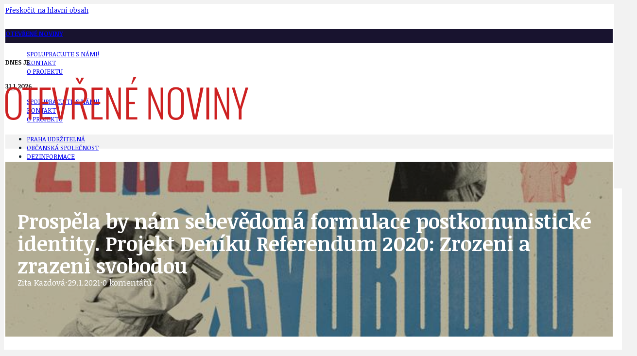

--- FILE ---
content_type: text/html; charset=UTF-8
request_url: https://otevrenenoviny.cz/prospela-by-nam-sebevedoma-formulace-postkomunisticke-identity-projekt-deniku-referendum-2020-zrozeni-a-zrazeni-svobodou/
body_size: 15720
content:
<!DOCTYPE html>
<html lang="cs">
<head>
<meta charset="UTF-8">
<meta name="viewport" content="width=device-width, initial-scale=1">
<title>Prospěla by nám sebevědomá formulace postkomunistické identity. Projekt Deníku Referendum 2020: Zrozeni a zrazeni svobodou &#8211; Otevřené noviny</title>
<meta name='robots' content='max-image-preview:large' />
	<style>img:is([sizes="auto" i], [sizes^="auto," i]) { contain-intrinsic-size: 3000px 1500px }</style>
	<link rel='dns-prefetch' href='//fonts.googleapis.com' />
<link rel="alternate" type="application/rss+xml" title="Otevřené noviny &raquo; RSS zdroj" href="https://otevrenenoviny.cz/feed/" />
<link rel="alternate" type="application/rss+xml" title="Otevřené noviny &raquo; RSS komentářů" href="https://otevrenenoviny.cz/comments/feed/" />
<script>
window._wpemojiSettings = {"baseUrl":"https:\/\/s.w.org\/images\/core\/emoji\/16.0.1\/72x72\/","ext":".png","svgUrl":"https:\/\/s.w.org\/images\/core\/emoji\/16.0.1\/svg\/","svgExt":".svg","source":{"concatemoji":"https:\/\/otevrenenoviny.cz\/wp-includes\/js\/wp-emoji-release.min.js?ver=6.8.3"}};
/*! This file is auto-generated */
!function(s,n){var o,i,e;function c(e){try{var t={supportTests:e,timestamp:(new Date).valueOf()};sessionStorage.setItem(o,JSON.stringify(t))}catch(e){}}function p(e,t,n){e.clearRect(0,0,e.canvas.width,e.canvas.height),e.fillText(t,0,0);var t=new Uint32Array(e.getImageData(0,0,e.canvas.width,e.canvas.height).data),a=(e.clearRect(0,0,e.canvas.width,e.canvas.height),e.fillText(n,0,0),new Uint32Array(e.getImageData(0,0,e.canvas.width,e.canvas.height).data));return t.every(function(e,t){return e===a[t]})}function u(e,t){e.clearRect(0,0,e.canvas.width,e.canvas.height),e.fillText(t,0,0);for(var n=e.getImageData(16,16,1,1),a=0;a<n.data.length;a++)if(0!==n.data[a])return!1;return!0}function f(e,t,n,a){switch(t){case"flag":return n(e,"\ud83c\udff3\ufe0f\u200d\u26a7\ufe0f","\ud83c\udff3\ufe0f\u200b\u26a7\ufe0f")?!1:!n(e,"\ud83c\udde8\ud83c\uddf6","\ud83c\udde8\u200b\ud83c\uddf6")&&!n(e,"\ud83c\udff4\udb40\udc67\udb40\udc62\udb40\udc65\udb40\udc6e\udb40\udc67\udb40\udc7f","\ud83c\udff4\u200b\udb40\udc67\u200b\udb40\udc62\u200b\udb40\udc65\u200b\udb40\udc6e\u200b\udb40\udc67\u200b\udb40\udc7f");case"emoji":return!a(e,"\ud83e\udedf")}return!1}function g(e,t,n,a){var r="undefined"!=typeof WorkerGlobalScope&&self instanceof WorkerGlobalScope?new OffscreenCanvas(300,150):s.createElement("canvas"),o=r.getContext("2d",{willReadFrequently:!0}),i=(o.textBaseline="top",o.font="600 32px Arial",{});return e.forEach(function(e){i[e]=t(o,e,n,a)}),i}function t(e){var t=s.createElement("script");t.src=e,t.defer=!0,s.head.appendChild(t)}"undefined"!=typeof Promise&&(o="wpEmojiSettingsSupports",i=["flag","emoji"],n.supports={everything:!0,everythingExceptFlag:!0},e=new Promise(function(e){s.addEventListener("DOMContentLoaded",e,{once:!0})}),new Promise(function(t){var n=function(){try{var e=JSON.parse(sessionStorage.getItem(o));if("object"==typeof e&&"number"==typeof e.timestamp&&(new Date).valueOf()<e.timestamp+604800&&"object"==typeof e.supportTests)return e.supportTests}catch(e){}return null}();if(!n){if("undefined"!=typeof Worker&&"undefined"!=typeof OffscreenCanvas&&"undefined"!=typeof URL&&URL.createObjectURL&&"undefined"!=typeof Blob)try{var e="postMessage("+g.toString()+"("+[JSON.stringify(i),f.toString(),p.toString(),u.toString()].join(",")+"));",a=new Blob([e],{type:"text/javascript"}),r=new Worker(URL.createObjectURL(a),{name:"wpTestEmojiSupports"});return void(r.onmessage=function(e){c(n=e.data),r.terminate(),t(n)})}catch(e){}c(n=g(i,f,p,u))}t(n)}).then(function(e){for(var t in e)n.supports[t]=e[t],n.supports.everything=n.supports.everything&&n.supports[t],"flag"!==t&&(n.supports.everythingExceptFlag=n.supports.everythingExceptFlag&&n.supports[t]);n.supports.everythingExceptFlag=n.supports.everythingExceptFlag&&!n.supports.flag,n.DOMReady=!1,n.readyCallback=function(){n.DOMReady=!0}}).then(function(){return e}).then(function(){var e;n.supports.everything||(n.readyCallback(),(e=n.source||{}).concatemoji?t(e.concatemoji):e.wpemoji&&e.twemoji&&(t(e.twemoji),t(e.wpemoji)))}))}((window,document),window._wpemojiSettings);
</script>
<link rel="preconnect" href="https://fonts.gstatic.com/" crossorigin><link rel='stylesheet' id='bricksforge-style-css' href='https://otevrenenoviny.cz/wp-content/plugins/bricksforge/assets/css/style.css?ver=2.0.8' media='all' />
<style id='wp-emoji-styles-inline-css'>

	img.wp-smiley, img.emoji {
		display: inline !important;
		border: none !important;
		box-shadow: none !important;
		height: 1em !important;
		width: 1em !important;
		margin: 0 0.07em !important;
		vertical-align: -0.1em !important;
		background: none !important;
		padding: 0 !important;
	}
</style>
<style id='classic-theme-styles-inline-css'>
/*! This file is auto-generated */
.wp-block-button__link{color:#fff;background-color:#32373c;border-radius:9999px;box-shadow:none;text-decoration:none;padding:calc(.667em + 2px) calc(1.333em + 2px);font-size:1.125em}.wp-block-file__button{background:#32373c;color:#fff;text-decoration:none}
</style>
<link rel='stylesheet' id='jet-engine-frontend-css' href='https://otevrenenoviny.cz/wp-content/plugins/jet-engine/assets/css/frontend.css?ver=3.7.5' media='all' />
<link rel='stylesheet' id='media-credit-end-css' href='https://otevrenenoviny.cz/wp-content/plugins/media-credit/public/css/media-credit-end.min.css?ver=4.3.0' media='all' />
<link rel='stylesheet' id='bricks-frontend-css' href='https://otevrenenoviny.cz/wp-content/themes/bricks/assets/css/frontend-layer.min.css?ver=1758068188' media='all' />
<link rel='stylesheet' id='bricks-child-css' href='https://otevrenenoviny.cz/wp-content/themes/bricks-child-1/style.css?ver=1702594736' media='all' />
<link rel='stylesheet' id='bricks-default-content-css' href='https://otevrenenoviny.cz/wp-content/themes/bricks/assets/css/frontend/content-default.min.css?ver=1758068188' media='all' />
<style id='bricks-frontend-inline-inline-css'>
html {scroll-behavior: smooth}:root {} body {font-family: "Noticia Text"; font-size: 14px} h2 {font-family: "Noticia Text"} h3 {font-family: "Noticia Text"} h4 {font-family: "Noticia Text"} h5 {font-family: "Noticia Text"} h6 {font-family: "Noticia Text"} .brxe-container {width: 1200px} .woocommerce main.site-main {width: 1200px} #brx-content.wordpress {width: 1200px} .brx-boxed {background-color: var(--light); border-style: solid; border-color: var(--light-20); border-radius: 1px; max-width: 1250px} .brx-boxed #brx-header.brx-sticky {max-width: 1250px; margin-left: auto; margin-right: auto} html {background-repeat: repeat; background-size: contain; background-blend-mode: normal; background-color: var(--dark-5)} body {background: none}:root {--bricks-color-1d81d7: #f5f5f5;--bricks-color-ad0110: #e0e0e0;--bricks-color-0915e0: #9e9e9e;--bricks-color-101057: #616161;--bricks-color-0569a5: #424242;--bricks-color-d29b3f: #212121;--bricks-color-61e850: #ffeb3b;--bricks-color-be5181: #ffc107;--bricks-color-baed99: #ff9800;--bricks-color-1b7448: #ff5722;--bricks-color-cced67: #f44336;--bricks-color-994346: #9c27b0;--bricks-color-622ffc: #2196f3;--bricks-color-a7aaea: #03a9f4;--bricks-color-d0ccfd: #81D4FA;--bricks-color-fedaa6: #4caf50;--bricks-color-74e872: #8bc34a;--bricks-color-f12fde: #cddc39;--bricks-color-lhwwmq: #8a8a8a;--bricks-color-abekpp: #000000;--bricks-color-dxonjs: #9a6055;--bricks-color-zcheqk: #ffffff;--bricks-color-tyuapi: #1f4645;--bricks-color-uhukgm: rgba(255, 255, 255, 0.7);}#brxe-nmdclz {color: var(--light-90); font-size: 13px; text-transform: uppercase}#brxe-rymjdt {height: 100%; max-width: 305px; align-self: center !important; align-items: center; flex-direction: row}@layer bricks {@media (max-width: 767px) {#brxe-zqbngy .bricks-nav-menu-wrapper { display: none; }#brxe-zqbngy .bricks-mobile-menu-toggle { display: block; }}}#brxe-zqbngy {color: var(--bg-surface); text-transform: uppercase; font-size: 13px; font-family: "Noticia Text"}#brxe-bbkhtb {height: 100%; padding-left: 4px; margin-left: 0; flex-direction: row; justify-content: flex-end; align-items: center}#brxe-wfmzbn {flex-direction: row; height: 100%}#brxe-sapqey {background-color: var(--primary-d-4); height: 4vh}#brxe-zixgmn {color: var(--dark-90); font-size: 13px; text-transform: uppercase}#brxe-vzxbak {color: var(--dark-90); font-size: 13px; text-transform: uppercase}#brxe-ivwirw {height: 100%; max-width: 305px; align-self: center !important; align-items: center; flex-direction: row; column-gap: 5px}#brxe-cjodjv {flex-direction: row; height: 100%}#brxe-sohnvp {height: 4vh}@media (max-width: 767px) {#brxe-scleex {padding-right: var(--space-xs); padding-left: var(--space-xs)}}@media (max-width: 478px) {#brxe-scleex {padding-top: 0}}#brxe-arfybr {flex-direction: column; flex-wrap: wrap; align-items: center; align-self: flex-start !important}#brxe-zrcieo {margin-top: var(--space-2xs); margin-bottom: var(--space-2xs)}@layer bricks {@media (max-width: 767px) {#brxe-iwyqjb .bricks-nav-menu-wrapper { display: none; }#brxe-iwyqjb .bricks-mobile-menu-toggle { display: block; }}}#brxe-iwyqjb {color: var(--tertiary-d-4); text-transform: uppercase; font-size: 13px; font-family: "Noticia Text"}#brxe-eckhgb {height: 100%; padding-left: 4px; margin-left: 0; flex-direction: row; justify-content: center; align-items: center; align-self: center !important}#brxe-xhiufu {flex-direction: row; height: 100%}#brxe-xdcdgw {background-color: var(--dark-5); height: 4vh; margin-top: var(--space-m); margin-bottom: var(--space-m)}
</style>
<link rel='stylesheet' id='bricks-google-fonts-css' href='https://fonts.googleapis.com/css2?family=Noticia+Text:ital,wght@0,400;0,700;1,400;1,700&#038;display=swap' media='all' />
<link rel='stylesheet' id='core-framework-frontend-css' href='https://otevrenenoviny.cz/wp-content/plugins/core-framework/assets/public/css/core_framework.css?ver=1758068164' media='all' />
<style id='core-framework-inline-inline-css'>
:root {
}


</style>
<script id="core-framework-theme-loader-js-after">
(()=>{const e=localStorage.getItem("cf-theme"),t=document.querySelector("html");["light","dark"].includes(String(e))?t?.classList?.add("dark"===e?"cf-theme-dark":"cf-theme-light"):t?.classList?.add("auto"===e&&window.matchMedia("(prefers-color-scheme: dark)").matches?"cf-theme-dark":"cf-theme-light")})();
</script>
<link rel="https://api.w.org/" href="https://otevrenenoviny.cz/wp-json/" /><link rel="alternate" title="JSON" type="application/json" href="https://otevrenenoviny.cz/wp-json/wp/v2/posts/104841" /><link rel="EditURI" type="application/rsd+xml" title="RSD" href="https://otevrenenoviny.cz/xmlrpc.php?rsd" />
<meta name="generator" content="WordPress 6.8.3" />
<link rel="canonical" href="https://otevrenenoviny.cz/prospela-by-nam-sebevedoma-formulace-postkomunisticke-identity-projekt-deniku-referendum-2020-zrozeni-a-zrazeni-svobodou/" />
<link rel='shortlink' href='https://otevrenenoviny.cz/?p=104841' />
<link rel="alternate" title="oEmbed (JSON)" type="application/json+oembed" href="https://otevrenenoviny.cz/wp-json/oembed/1.0/embed?url=https%3A%2F%2Fotevrenenoviny.cz%2Fprospela-by-nam-sebevedoma-formulace-postkomunisticke-identity-projekt-deniku-referendum-2020-zrozeni-a-zrazeni-svobodou%2F" />
<link rel="alternate" title="oEmbed (XML)" type="text/xml+oembed" href="https://otevrenenoviny.cz/wp-json/oembed/1.0/embed?url=https%3A%2F%2Fotevrenenoviny.cz%2Fprospela-by-nam-sebevedoma-formulace-postkomunisticke-identity-projekt-deniku-referendum-2020-zrozeni-a-zrazeni-svobodou%2F&#038;format=xml" />
<!-- Google tag (gtag.js) -->
<script async src="https://www.googletagmanager.com/gtag/js?id=G-M2FPEGX3YC"></script>
<script>
  window.dataLayer = window.dataLayer || [];
  function gtag(){dataLayer.push(arguments);}
  gtag('js', new Date());

  gtag('config', 'G-M2FPEGX3YC');
</script>
		<style id="wp-custom-css">
			 .avatar {

    display: none;
}		</style>
		
<meta property="og:url" content="https://otevrenenoviny.cz/prospela-by-nam-sebevedoma-formulace-postkomunisticke-identity-projekt-deniku-referendum-2020-zrozeni-a-zrazeni-svobodou/" />
<meta property="og:site_name" content="Otevřené noviny" />
<meta property="og:title" content="Prospěla by nám sebevědomá formulace postkomunistické identity. Projekt Deníku Referendum 2020: Zrozeni a zrazeni svobodou" />
<meta property="og:description" content="&#8222;&#8230; I my jsme se &#8230; včleňovali do již existujících struktur, formálních i ideologických, myšlenkových a kulturních, i my jsme bez zhodnocení vlastní specifické a v lecčems nepochybně inspirativní zkušenosti chtěli prostě budovat „volný trh bez přívlastků“. Při pohledu na úspěšnou německou debatu by přitom takové otevření prostoru dětem postkomunismu, ochotných k přemítavé reflexi našich nejnovějších [&hellip;]" />
<meta property="og:image" content="https://otevrenenoviny.cz/wp-content/uploads/2021/01/img_5ffd7602e8b38.png" />
<meta property="og:type" content="article" />
</head>

<body class="wp-singular post-template-default single single-post postid-104841 single-format-standard wp-theme-bricks wp-child-theme-bricks-child-1 brx-body bricks-is-frontend wp-embed-responsive brx-boxed">		<a class="skip-link" href="#brx-content">Přeskočit na hlavní obsah</a>

		<header id="brx-header"><section id="brxe-sapqey" class="brxe-section bricks-lazy-hidden"><div id="brxe-wfmzbn" class="brxe-container bricks-lazy-hidden"><div id="brxe-rymjdt" class="brxe-container bricks-lazy-hidden"><h6 id="brxe-nmdclz" class="brxe-heading"><a href="https://otevrenenoviny.cz/" title="úvodní stránka">Otevřené noviny</a></h6></div><div id="brxe-bbkhtb" class="brxe-container bricks-lazy-hidden"><div id="brxe-zqbngy" data-script-id="zqbngy" class="brxe-nav-menu"><nav class="bricks-nav-menu-wrapper mobile_landscape"><ul id="menu-top-menu-varianta-a" class="bricks-nav-menu"><li id="menu-item-1091" class="menu-item menu-item-type-post_type menu-item-object-page menu-item-1091 bricks-menu-item"><a href="https://otevrenenoviny.cz/spolupracujte-s-nami/">Spolupracujte s námi!</a></li>
<li id="menu-item-1089" class="menu-item menu-item-type-post_type menu-item-object-page menu-item-1089 bricks-menu-item"><a href="https://otevrenenoviny.cz/kontakt/">Kontakt</a></li>
<li id="menu-item-2188" class="menu-item menu-item-type-post_type menu-item-object-page menu-item-2188 bricks-menu-item"><a href="https://otevrenenoviny.cz/o-projektu/">O projektu</a></li>
</ul></nav>			<button class="bricks-mobile-menu-toggle" aria-haspopup="true" aria-label="Otevřít mobilní menu" aria-expanded="false">
				<span class="bar-top"></span>
				<span class="bar-center"></span>
				<span class="bar-bottom"></span>
			</button>
			<nav class="bricks-mobile-menu-wrapper left"><ul id="menu-top-menu-varianta-a-1" class="bricks-mobile-menu"><li class="menu-item menu-item-type-post_type menu-item-object-page menu-item-1091 bricks-menu-item"><a href="https://otevrenenoviny.cz/spolupracujte-s-nami/">Spolupracujte s námi!</a></li>
<li class="menu-item menu-item-type-post_type menu-item-object-page menu-item-1089 bricks-menu-item"><a href="https://otevrenenoviny.cz/kontakt/">Kontakt</a></li>
<li class="menu-item menu-item-type-post_type menu-item-object-page menu-item-2188 bricks-menu-item"><a href="https://otevrenenoviny.cz/o-projektu/">O projektu</a></li>
</ul></nav><div class="bricks-mobile-menu-overlay"></div></div></div></div></section><section id="brxe-sohnvp" class="brxe-section bricks-lazy-hidden"><div id="brxe-cjodjv" class="brxe-container bricks-lazy-hidden"><div id="brxe-ivwirw" class="brxe-container bricks-lazy-hidden"><h6 id="brxe-zixgmn" class="brxe-heading"><a >Dnes je</a></h6><h6 id="brxe-vzxbak" class="brxe-heading"><a title="úvodní stránka">31.1.2026</a></h6></div></div></section><section id="brxe-zrcieo" class="brxe-section bricks-lazy-hidden"><div id="brxe-arfybr" class="brxe-container bricks-lazy-hidden"><a id="brxe-scleex" class="brxe-image tag" href="https://otevrenenoviny.cz/"><img width="500" height="89" src="data:image/svg+xml,%3Csvg%20xmlns=&#039;http://www.w3.org/2000/svg&#039;%20viewBox=&#039;0%200%20500%2089&#039;%3E%3C/svg%3E" class="css-filter size-full bricks-lazy-hidden" alt="" decoding="async" data-src="https://otevrenenoviny.cz/wp-content/uploads/2020/05/on_LOGOr.png" data-type="string" data-sizes="(max-width: 500px) 100vw, 500px" data-srcset="https://otevrenenoviny.cz/wp-content/uploads/2020/05/on_LOGOr.png 500w, https://otevrenenoviny.cz/wp-content/uploads/2020/05/on_LOGOr-300x53.png 300w" /></a></div></section><section id="brxe-xdcdgw" class="brxe-section bricks-lazy-hidden"><div id="brxe-xhiufu" class="brxe-container bricks-lazy-hidden"><div id="brxe-eckhgb" class="brxe-container bricks-lazy-hidden"><div id="brxe-iwyqjb" data-script-id="iwyqjb" class="brxe-nav-menu"><nav class="bricks-nav-menu-wrapper mobile_landscape"><ul id="menu-hlavni-navigace-var-a" class="bricks-nav-menu"><li id="menu-item-94407" class="menu-item menu-item-type-taxonomy menu-item-object-category menu-item-94407 bricks-menu-item"><a href="https://otevrenenoviny.cz/category/praha-udrzitelna/">PRAHA UDRŽITELNÁ</a></li>
<li id="menu-item-94406" class="menu-item menu-item-type-taxonomy menu-item-object-category current-post-ancestor current-menu-parent current-post-parent menu-item-94406 bricks-menu-item"><a href="https://otevrenenoviny.cz/category/obcanska-spolecnost/">OBČANSKÁ SPOLEČNOST</a></li>
<li id="menu-item-94409" class="menu-item menu-item-type-taxonomy menu-item-object-category menu-item-94409 bricks-menu-item"><a href="https://otevrenenoviny.cz/category/tema/dezinformace/">Dezinformace</a></li>
<li id="menu-item-68458" class="menu-item menu-item-type-taxonomy menu-item-object-category menu-item-68458 bricks-menu-item"><a href="https://otevrenenoviny.cz/category/cyklovylety/">CYKLOVÝLETY</a></li>
<li id="menu-item-2176" class="menu-item menu-item-type-taxonomy menu-item-object-category menu-item-2176 bricks-menu-item"><a href="https://otevrenenoviny.cz/category/pozvanky/">POZVÁNKY</a></li>
<li id="menu-item-128351" class="menu-item menu-item-type-custom menu-item-object-custom menu-item-128351 bricks-menu-item menu-item-has-children brx-has-megamenu menu-item-has-children" data-toggle="both"><div class="brx-submenu-toggle icon-right"><a href="#" data-brx-anchor="true">Další</a><button aria-expanded="false" aria-label="Další Podmenu"><svg xmlns="http://www.w3.org/2000/svg" viewBox="0 0 12 12" fill="none" class="menu-item-icon"><path d="M1.50002 4L6.00002 8L10.5 4" stroke-width="1.5" stroke="currentcolor"></path></svg></button></div><div class="brx-megamenu" data-menu-id="128351"><section id="brxe-aztdcq" class="brxe-section bricks-lazy-hidden"><div id="brxe-ugenem" class="brxe-container bricks-lazy-hidden"><div class="brxe-igiodb brxe-block brx-grid bricks-lazy-hidden" data-brx-loop-start="igiodb"><a class="brxe-rajwll brxe-text-link" href="https://otevrenenoviny.cz/category/zpravy/aktuality/"><span class="icon"><i class="ion-ios-book"></i></span><span class="text">Aktuality</span></a></div><div class="brxe-igiodb brxe-block brx-grid bricks-lazy-hidden"><a class="brxe-rajwll brxe-text-link" href="https://otevrenenoviny.cz/category/nazor/basne-fejetony-spol/"><span class="icon"><i class="ion-ios-book"></i></span><span class="text">Básně. Fejetony. Satira</span></a></div><div class="brxe-igiodb brxe-block brx-grid bricks-lazy-hidden"><a class="brxe-rajwll brxe-text-link" href="https://otevrenenoviny.cz/category/cyklovylety/"><span class="icon"><i class="ion-ios-book"></i></span><span class="text">CYKLOVÝLETY</span></a></div><div class="brxe-igiodb brxe-block brx-grid bricks-lazy-hidden"><a class="brxe-rajwll brxe-text-link" href="https://otevrenenoviny.cz/category/tema/data-a-vyroci/"><span class="icon"><i class="ion-ios-book"></i></span><span class="text">Data a výročí</span></a></div><div class="brxe-igiodb brxe-block brx-grid bricks-lazy-hidden"><a class="brxe-rajwll brxe-text-link" href="https://otevrenenoviny.cz/category/tema/dezinformace/"><span class="icon"><i class="ion-ios-book"></i></span><span class="text">Dezinformace</span></a></div><div class="brxe-igiodb brxe-block brx-grid bricks-lazy-hidden"><a class="brxe-rajwll brxe-text-link" href="https://otevrenenoviny.cz/category/zpravy/dobre-zpravy-z-okoli/"><span class="icon"><i class="ion-ios-book"></i></span><span class="text">Dobré zprávy</span></a></div><div class="brxe-igiodb brxe-block brx-grid bricks-lazy-hidden"><a class="brxe-rajwll brxe-text-link" href="https://otevrenenoviny.cz/category/doporucujeme/"><span class="icon"><i class="ion-ios-book"></i></span><span class="text">DOPORUČUJEME</span></a></div><div class="brxe-igiodb brxe-block brx-grid bricks-lazy-hidden"><a class="brxe-rajwll brxe-text-link" href="https://otevrenenoviny.cz/category/tema/doprava/"><span class="icon"><i class="ion-ios-book"></i></span><span class="text">Doprava</span></a></div><div class="brxe-igiodb brxe-block brx-grid bricks-lazy-hidden"><a class="brxe-rajwll brxe-text-link" href="https://otevrenenoviny.cz/category/zpravy/granty-a-dotace/"><span class="icon"><i class="ion-ios-book"></i></span><span class="text">Granty a dotace</span></a></div><div class="brxe-igiodb brxe-block brx-grid bricks-lazy-hidden"><a class="brxe-rajwll brxe-text-link" href="https://otevrenenoviny.cz/category/temata-spici/hodkovska-ulice/"><span class="icon"><i class="ion-ios-book"></i></span><span class="text">Hodkovská ulice</span></a></div><div class="brxe-igiodb brxe-block brx-grid bricks-lazy-hidden"><a class="brxe-rajwll brxe-text-link" href="https://otevrenenoviny.cz/category/temata-spici/ideal-lux/"><span class="icon"><i class="ion-ios-book"></i></span><span class="text">Ideal Lux</span></a></div><div class="brxe-igiodb brxe-block brx-grid bricks-lazy-hidden"><a class="brxe-rajwll brxe-text-link" href="https://otevrenenoviny.cz/category/temata-spici/zpravy-jednou-vetou/"><span class="icon"><i class="ion-ios-book"></i></span><span class="text">Jednou větou</span></a></div><div class="brxe-igiodb brxe-block brx-grid bricks-lazy-hidden"><a class="brxe-rajwll brxe-text-link" href="https://otevrenenoviny.cz/category/tema/klanovicka-spojka/"><span class="icon"><i class="ion-ios-book"></i></span><span class="text">Klánovická spojka</span></a></div><div class="brxe-igiodb brxe-block brx-grid bricks-lazy-hidden"><a class="brxe-rajwll brxe-text-link" href="https://otevrenenoviny.cz/category/temata-spici/kruhovy-objezd-v-kolodejich/"><span class="icon"><i class="ion-ios-book"></i></span><span class="text">Kruhový objezd v Kolodějích</span></a></div><div class="brxe-igiodb brxe-block brx-grid bricks-lazy-hidden"><a class="brxe-rajwll brxe-text-link" href="https://otevrenenoviny.cz/category/kulturni-mozaika/"><span class="icon"><i class="ion-ios-book"></i></span><span class="text">Kulturní mozaika</span></a></div><div class="brxe-igiodb brxe-block brx-grid bricks-lazy-hidden"><a class="brxe-rajwll brxe-text-link" href="https://otevrenenoviny.cz/category/tema/nadrazi-praha-klanovice/"><span class="icon"><i class="ion-ios-book"></i></span><span class="text">Nádraží Praha - Klánovice a parkování</span></a></div><div class="brxe-igiodb brxe-block brx-grid bricks-lazy-hidden"><a class="brxe-rajwll brxe-text-link" href="https://otevrenenoviny.cz/category/nazor/"><span class="icon"><i class="ion-ios-book"></i></span><span class="text">NÁZOR</span></a></div><div class="brxe-igiodb brxe-block brx-grid bricks-lazy-hidden"><a class="brxe-rajwll brxe-text-link" href="https://otevrenenoviny.cz/category/nezarazene/"><span class="icon"><i class="ion-ios-book"></i></span><span class="text">Nezařazené</span></a></div><div class="brxe-igiodb brxe-block brx-grid bricks-lazy-hidden"><a class="brxe-rajwll brxe-text-link" href="https://otevrenenoviny.cz/category/obcanska-spolecnost/"><span class="icon"><i class="ion-ios-book"></i></span><span class="text">OBČANSKÁ SPOLEČNOST</span></a></div><div class="brxe-igiodb brxe-block brx-grid bricks-lazy-hidden"><a class="brxe-rajwll brxe-text-link" href="https://otevrenenoviny.cz/category/zpravy/o-cem-pisi-obecni-zpravodaje/"><span class="icon"><i class="ion-ios-book"></i></span><span class="text">Obecní zpravodaje</span></a></div><div class="brxe-igiodb brxe-block brx-grid bricks-lazy-hidden"><a class="brxe-rajwll brxe-text-link" href="https://otevrenenoviny.cz/category/obrazem/"><span class="icon"><i class="ion-ios-book"></i></span><span class="text">OBRAZEM, ZVUKEM</span></a></div><div class="brxe-igiodb brxe-block brx-grid bricks-lazy-hidden"><a class="brxe-rajwll brxe-text-link" href="https://otevrenenoviny.cz/category/tema/osobnost/"><span class="icon"><i class="ion-ios-book"></i></span><span class="text">Osobnost</span></a></div><div class="brxe-igiodb brxe-block brx-grid bricks-lazy-hidden"><a class="brxe-rajwll brxe-text-link" href="https://otevrenenoviny.cz/category/petice/"><span class="icon"><i class="ion-ios-book"></i></span><span class="text">PETICE, VÝZVY, HLASOVÁNÍ, SOUTĚŽE</span></a></div><div class="brxe-igiodb brxe-block brx-grid bricks-lazy-hidden"><a class="brxe-rajwll brxe-text-link" href="https://otevrenenoviny.cz/category/tema/politika-je-sprava-veci-verejnych/"><span class="icon"><i class="ion-ios-book"></i></span><span class="text">Politika</span></a></div><div class="brxe-igiodb brxe-block brx-grid bricks-lazy-hidden"><a class="brxe-rajwll brxe-text-link" href="https://otevrenenoviny.cz/category/pozvanky/"><span class="icon"><i class="ion-ios-book"></i></span><span class="text">POZVÁNKY</span></a></div><div class="brxe-igiodb brxe-block brx-grid bricks-lazy-hidden"><a class="brxe-rajwll brxe-text-link" href="https://otevrenenoviny.cz/category/praha-udrzitelna/"><span class="icon"><i class="ion-ios-book"></i></span><span class="text">PRAHA UDRŽITELNÁ</span></a></div><div class="brxe-igiodb brxe-block brx-grid bricks-lazy-hidden"><a class="brxe-rajwll brxe-text-link" href="https://otevrenenoviny.cz/category/temata-spici/prazske-stavebni-predpisy/"><span class="icon"><i class="ion-ios-book"></i></span><span class="text">Pražské stavební předpisy</span></a></div><div class="brxe-igiodb brxe-block brx-grid bricks-lazy-hidden"><a class="brxe-rajwll brxe-text-link" href="https://otevrenenoviny.cz/category/tema/prelozka-silnice-i12/"><span class="icon"><i class="ion-ios-book"></i></span><span class="text">Přeložka I/12 a stavba 511</span></a></div><div class="brxe-igiodb brxe-block brx-grid bricks-lazy-hidden"><a class="brxe-rajwll brxe-text-link" href="https://otevrenenoviny.cz/category/temata-spici/prevzate-zpravy/"><span class="icon"><i class="ion-ios-book"></i></span><span class="text">Převzaté zprávy z Úřadu MČ Praha 21</span></a></div><div class="brxe-igiodb brxe-block brx-grid bricks-lazy-hidden"><a class="brxe-rajwll brxe-text-link" href="https://otevrenenoviny.cz/category/temata-spici/skautska-klubovna/"><span class="icon"><i class="ion-ios-book"></i></span><span class="text">Skautská klubovna</span></a></div><div class="brxe-igiodb brxe-block brx-grid bricks-lazy-hidden"><a class="brxe-rajwll brxe-text-link" href="https://otevrenenoviny.cz/category/tema/skoly-a-skolstvi/"><span class="icon"><i class="ion-ios-book"></i></span><span class="text">Školy a školství</span></a></div><div class="brxe-igiodb brxe-block brx-grid bricks-lazy-hidden"><a class="brxe-rajwll brxe-text-link" href="https://otevrenenoviny.cz/category/tema/socialni-projekty-a-pomoc/"><span class="icon"><i class="ion-ios-book"></i></span><span class="text">Sociální projekty a pomoc</span></a></div><div class="brxe-igiodb brxe-block brx-grid bricks-lazy-hidden"><a class="brxe-rajwll brxe-text-link" href="https://otevrenenoviny.cz/category/tema/stavebni-zakon/"><span class="icon"><i class="ion-ios-book"></i></span><span class="text">Stavební zákon</span></a></div><div class="brxe-igiodb brxe-block brx-grid bricks-lazy-hidden"><a class="brxe-rajwll brxe-text-link" href="https://otevrenenoviny.cz/category/tema/"><span class="icon"><i class="ion-ios-book"></i></span><span class="text">TÉMA</span></a></div><div class="brxe-igiodb brxe-block brx-grid bricks-lazy-hidden"><a class="brxe-rajwll brxe-text-link" href="https://otevrenenoviny.cz/category/temata-spici/"><span class="icon"><i class="ion-ios-book"></i></span><span class="text">TÉMATA SPÍCÍ</span></a></div><div class="brxe-igiodb brxe-block brx-grid bricks-lazy-hidden"><a class="brxe-rajwll brxe-text-link" href="https://otevrenenoviny.cz/category/tema/udrzitelnost-krajiny/"><span class="icon"><i class="ion-ios-book"></i></span><span class="text">Udržitelnost</span></a></div><div class="brxe-igiodb brxe-block brx-grid bricks-lazy-hidden"><a class="brxe-rajwll brxe-text-link" href="https://otevrenenoviny.cz/category/temata-spici/ujezdske-jednosmerky/"><span class="icon"><i class="ion-ios-book"></i></span><span class="text">Újezdské jednosměrky</span></a></div><div class="brxe-igiodb brxe-block brx-grid bricks-lazy-hidden"><a class="brxe-rajwll brxe-text-link" href="https://otevrenenoviny.cz/category/temata-spici/ujezdsky-zpravodaj/"><span class="icon"><i class="ion-ios-book"></i></span><span class="text">Újezdský zpravodaj</span></a></div><div class="brxe-igiodb brxe-block brx-grid bricks-lazy-hidden"><a class="brxe-rajwll brxe-text-link" href="https://otevrenenoviny.cz/category/temata-spici/uvalske-koupaliste/"><span class="icon"><i class="ion-ios-book"></i></span><span class="text">Úvalské koupaliště</span></a></div><div class="brxe-igiodb brxe-block brx-grid bricks-lazy-hidden"><a class="brxe-rajwll brxe-text-link" href="https://otevrenenoviny.cz/category/tema/uzemni-plan/"><span class="icon"><i class="ion-ios-book"></i></span><span class="text">Územní a Strategický plán</span></a></div><div class="brxe-igiodb brxe-block brx-grid bricks-lazy-hidden"><a class="brxe-rajwll brxe-text-link" href="https://otevrenenoviny.cz/category/zpravy/volna-pracovni-mista/"><span class="icon"><i class="ion-ios-book"></i></span><span class="text">Veřejné zakázky, volná pracovní místa</span></a></div><div class="brxe-igiodb brxe-block brx-grid bricks-lazy-hidden"><a class="brxe-rajwll brxe-text-link" href="https://otevrenenoviny.cz/category/temata-spici/zdravotni-stredisko-ujezd-nad-lesy/"><span class="icon"><i class="ion-ios-book"></i></span><span class="text">Zdravotní středisko Újezd nad Lesy</span></a></div><div class="brxe-igiodb brxe-block brx-grid bricks-lazy-hidden"><a class="brxe-rajwll brxe-text-link" href="https://otevrenenoviny.cz/category/tema/zivot-kolem-nas/"><span class="icon"><i class="ion-ios-book"></i></span><span class="text">Život kolem nás</span></a></div><div class="brxe-igiodb brxe-block brx-grid bricks-lazy-hidden"><a class="brxe-rajwll brxe-text-link" href="https://otevrenenoviny.cz/category/zpravy/"><span class="icon"><i class="ion-ios-book"></i></span><span class="text">ZPRÁVY</span></a></div><div class="brx-query-trail" data-brx-ajax-loader="{&quot;animation&quot;:&quot;roller&quot;,&quot;selector&quot;:&quot;&quot;,&quot;color&quot;:&quot;&quot;,&quot;scale&quot;:&quot;&quot;}" data-query-element-id="igiodb" data-query-vars="{&quot;orderby&quot;:&quot;name&quot;,&quot;ajax_loader_animation&quot;:&quot;roller&quot;,&quot;taxonomy&quot;:&quot;category&quot;,&quot;tax_query_not&quot;:[&quot;category::370&quot;,&quot;category::722&quot;,&quot;category::163&quot;,&quot;category::670&quot;,&quot;category::130&quot;],&quot;useQueryEditor&quot;:true,&quot;signature&quot;:&quot;14dcbc52a74d4700e57c7fd6a118e2a1&quot;,&quot;user_id&quot;:1,&quot;time&quot;:1717437047,&quot;posts_per_page&quot;:&quot;5&quot;,&quot;hide_empty&quot;:true,&quot;order&quot;:&quot;ASC&quot;,&quot;paged&quot;:1,&quot;original_offset&quot;:0}" data-page="1" data-max-pages="1" data-start="1" data-end="5"></div></div></section></div></li>
</ul></nav>			<button class="bricks-mobile-menu-toggle" aria-haspopup="true" aria-label="Otevřít mobilní menu" aria-expanded="false">
				<span class="bar-top"></span>
				<span class="bar-center"></span>
				<span class="bar-bottom"></span>
			</button>
			<nav class="bricks-mobile-menu-wrapper left"><ul id="menu-hlavni-navigace-var-a-1" class="bricks-mobile-menu"><li class="menu-item menu-item-type-taxonomy menu-item-object-category menu-item-94407 bricks-menu-item"><a href="https://otevrenenoviny.cz/category/praha-udrzitelna/">PRAHA UDRŽITELNÁ</a></li>
<li class="menu-item menu-item-type-taxonomy menu-item-object-category current-post-ancestor current-menu-parent current-post-parent menu-item-94406 bricks-menu-item"><a href="https://otevrenenoviny.cz/category/obcanska-spolecnost/">OBČANSKÁ SPOLEČNOST</a></li>
<li class="menu-item menu-item-type-taxonomy menu-item-object-category menu-item-94409 bricks-menu-item"><a href="https://otevrenenoviny.cz/category/tema/dezinformace/">Dezinformace</a></li>
<li class="menu-item menu-item-type-taxonomy menu-item-object-category menu-item-68458 bricks-menu-item"><a href="https://otevrenenoviny.cz/category/cyklovylety/">CYKLOVÝLETY</a></li>
<li class="menu-item menu-item-type-taxonomy menu-item-object-category menu-item-2176 bricks-menu-item"><a href="https://otevrenenoviny.cz/category/pozvanky/">POZVÁNKY</a></li>
<li class="menu-item menu-item-type-custom menu-item-object-custom menu-item-128351 bricks-menu-item menu-item-has-children" data-toggle="both"><div class="brx-submenu-toggle icon-right"><a href="#" data-brx-anchor="true">Další</a><button aria-expanded="false" aria-label="Další Podmenu"><svg xmlns="http://www.w3.org/2000/svg" viewBox="0 0 12 12" fill="none" class="menu-item-icon"><path d="M1.50002 4L6.00002 8L10.5 4" stroke-width="1.5" stroke="currentcolor"></path></svg></button></div><div class="brx-megamenu" data-menu-id="128351"><section id="brxe-aztdcq" class="brxe-section bricks-lazy-hidden"><div id="brxe-ugenem" class="brxe-container bricks-lazy-hidden"><div class="brxe-igiodb brxe-block brx-grid bricks-lazy-hidden" data-brx-loop-start="igiodb"><a class="brxe-rajwll brxe-text-link" href="https://otevrenenoviny.cz/category/zpravy/aktuality/"><span class="icon"><i class="ion-ios-book"></i></span><span class="text">Aktuality</span></a></div><div class="brxe-igiodb brxe-block brx-grid bricks-lazy-hidden"><a class="brxe-rajwll brxe-text-link" href="https://otevrenenoviny.cz/category/nazor/basne-fejetony-spol/"><span class="icon"><i class="ion-ios-book"></i></span><span class="text">Básně. Fejetony. Satira</span></a></div><div class="brxe-igiodb brxe-block brx-grid bricks-lazy-hidden"><a class="brxe-rajwll brxe-text-link" href="https://otevrenenoviny.cz/category/cyklovylety/"><span class="icon"><i class="ion-ios-book"></i></span><span class="text">CYKLOVÝLETY</span></a></div><div class="brxe-igiodb brxe-block brx-grid bricks-lazy-hidden"><a class="brxe-rajwll brxe-text-link" href="https://otevrenenoviny.cz/category/tema/data-a-vyroci/"><span class="icon"><i class="ion-ios-book"></i></span><span class="text">Data a výročí</span></a></div><div class="brxe-igiodb brxe-block brx-grid bricks-lazy-hidden"><a class="brxe-rajwll brxe-text-link" href="https://otevrenenoviny.cz/category/tema/dezinformace/"><span class="icon"><i class="ion-ios-book"></i></span><span class="text">Dezinformace</span></a></div><div class="brxe-igiodb brxe-block brx-grid bricks-lazy-hidden"><a class="brxe-rajwll brxe-text-link" href="https://otevrenenoviny.cz/category/zpravy/dobre-zpravy-z-okoli/"><span class="icon"><i class="ion-ios-book"></i></span><span class="text">Dobré zprávy</span></a></div><div class="brxe-igiodb brxe-block brx-grid bricks-lazy-hidden"><a class="brxe-rajwll brxe-text-link" href="https://otevrenenoviny.cz/category/doporucujeme/"><span class="icon"><i class="ion-ios-book"></i></span><span class="text">DOPORUČUJEME</span></a></div><div class="brxe-igiodb brxe-block brx-grid bricks-lazy-hidden"><a class="brxe-rajwll brxe-text-link" href="https://otevrenenoviny.cz/category/tema/doprava/"><span class="icon"><i class="ion-ios-book"></i></span><span class="text">Doprava</span></a></div><div class="brxe-igiodb brxe-block brx-grid bricks-lazy-hidden"><a class="brxe-rajwll brxe-text-link" href="https://otevrenenoviny.cz/category/zpravy/granty-a-dotace/"><span class="icon"><i class="ion-ios-book"></i></span><span class="text">Granty a dotace</span></a></div><div class="brxe-igiodb brxe-block brx-grid bricks-lazy-hidden"><a class="brxe-rajwll brxe-text-link" href="https://otevrenenoviny.cz/category/temata-spici/hodkovska-ulice/"><span class="icon"><i class="ion-ios-book"></i></span><span class="text">Hodkovská ulice</span></a></div><div class="brxe-igiodb brxe-block brx-grid bricks-lazy-hidden"><a class="brxe-rajwll brxe-text-link" href="https://otevrenenoviny.cz/category/temata-spici/ideal-lux/"><span class="icon"><i class="ion-ios-book"></i></span><span class="text">Ideal Lux</span></a></div><div class="brxe-igiodb brxe-block brx-grid bricks-lazy-hidden"><a class="brxe-rajwll brxe-text-link" href="https://otevrenenoviny.cz/category/temata-spici/zpravy-jednou-vetou/"><span class="icon"><i class="ion-ios-book"></i></span><span class="text">Jednou větou</span></a></div><div class="brxe-igiodb brxe-block brx-grid bricks-lazy-hidden"><a class="brxe-rajwll brxe-text-link" href="https://otevrenenoviny.cz/category/tema/klanovicka-spojka/"><span class="icon"><i class="ion-ios-book"></i></span><span class="text">Klánovická spojka</span></a></div><div class="brxe-igiodb brxe-block brx-grid bricks-lazy-hidden"><a class="brxe-rajwll brxe-text-link" href="https://otevrenenoviny.cz/category/temata-spici/kruhovy-objezd-v-kolodejich/"><span class="icon"><i class="ion-ios-book"></i></span><span class="text">Kruhový objezd v Kolodějích</span></a></div><div class="brxe-igiodb brxe-block brx-grid bricks-lazy-hidden"><a class="brxe-rajwll brxe-text-link" href="https://otevrenenoviny.cz/category/kulturni-mozaika/"><span class="icon"><i class="ion-ios-book"></i></span><span class="text">Kulturní mozaika</span></a></div><div class="brxe-igiodb brxe-block brx-grid bricks-lazy-hidden"><a class="brxe-rajwll brxe-text-link" href="https://otevrenenoviny.cz/category/tema/nadrazi-praha-klanovice/"><span class="icon"><i class="ion-ios-book"></i></span><span class="text">Nádraží Praha - Klánovice a parkování</span></a></div><div class="brxe-igiodb brxe-block brx-grid bricks-lazy-hidden"><a class="brxe-rajwll brxe-text-link" href="https://otevrenenoviny.cz/category/nazor/"><span class="icon"><i class="ion-ios-book"></i></span><span class="text">NÁZOR</span></a></div><div class="brxe-igiodb brxe-block brx-grid bricks-lazy-hidden"><a class="brxe-rajwll brxe-text-link" href="https://otevrenenoviny.cz/category/nezarazene/"><span class="icon"><i class="ion-ios-book"></i></span><span class="text">Nezařazené</span></a></div><div class="brxe-igiodb brxe-block brx-grid bricks-lazy-hidden"><a class="brxe-rajwll brxe-text-link" href="https://otevrenenoviny.cz/category/obcanska-spolecnost/"><span class="icon"><i class="ion-ios-book"></i></span><span class="text">OBČANSKÁ SPOLEČNOST</span></a></div><div class="brxe-igiodb brxe-block brx-grid bricks-lazy-hidden"><a class="brxe-rajwll brxe-text-link" href="https://otevrenenoviny.cz/category/zpravy/o-cem-pisi-obecni-zpravodaje/"><span class="icon"><i class="ion-ios-book"></i></span><span class="text">Obecní zpravodaje</span></a></div><div class="brxe-igiodb brxe-block brx-grid bricks-lazy-hidden"><a class="brxe-rajwll brxe-text-link" href="https://otevrenenoviny.cz/category/obrazem/"><span class="icon"><i class="ion-ios-book"></i></span><span class="text">OBRAZEM, ZVUKEM</span></a></div><div class="brxe-igiodb brxe-block brx-grid bricks-lazy-hidden"><a class="brxe-rajwll brxe-text-link" href="https://otevrenenoviny.cz/category/tema/osobnost/"><span class="icon"><i class="ion-ios-book"></i></span><span class="text">Osobnost</span></a></div><div class="brxe-igiodb brxe-block brx-grid bricks-lazy-hidden"><a class="brxe-rajwll brxe-text-link" href="https://otevrenenoviny.cz/category/petice/"><span class="icon"><i class="ion-ios-book"></i></span><span class="text">PETICE, VÝZVY, HLASOVÁNÍ, SOUTĚŽE</span></a></div><div class="brxe-igiodb brxe-block brx-grid bricks-lazy-hidden"><a class="brxe-rajwll brxe-text-link" href="https://otevrenenoviny.cz/category/tema/politika-je-sprava-veci-verejnych/"><span class="icon"><i class="ion-ios-book"></i></span><span class="text">Politika</span></a></div><div class="brxe-igiodb brxe-block brx-grid bricks-lazy-hidden"><a class="brxe-rajwll brxe-text-link" href="https://otevrenenoviny.cz/category/pozvanky/"><span class="icon"><i class="ion-ios-book"></i></span><span class="text">POZVÁNKY</span></a></div><div class="brxe-igiodb brxe-block brx-grid bricks-lazy-hidden"><a class="brxe-rajwll brxe-text-link" href="https://otevrenenoviny.cz/category/praha-udrzitelna/"><span class="icon"><i class="ion-ios-book"></i></span><span class="text">PRAHA UDRŽITELNÁ</span></a></div><div class="brxe-igiodb brxe-block brx-grid bricks-lazy-hidden"><a class="brxe-rajwll brxe-text-link" href="https://otevrenenoviny.cz/category/temata-spici/prazske-stavebni-predpisy/"><span class="icon"><i class="ion-ios-book"></i></span><span class="text">Pražské stavební předpisy</span></a></div><div class="brxe-igiodb brxe-block brx-grid bricks-lazy-hidden"><a class="brxe-rajwll brxe-text-link" href="https://otevrenenoviny.cz/category/tema/prelozka-silnice-i12/"><span class="icon"><i class="ion-ios-book"></i></span><span class="text">Přeložka I/12 a stavba 511</span></a></div><div class="brxe-igiodb brxe-block brx-grid bricks-lazy-hidden"><a class="brxe-rajwll brxe-text-link" href="https://otevrenenoviny.cz/category/temata-spici/prevzate-zpravy/"><span class="icon"><i class="ion-ios-book"></i></span><span class="text">Převzaté zprávy z Úřadu MČ Praha 21</span></a></div><div class="brxe-igiodb brxe-block brx-grid bricks-lazy-hidden"><a class="brxe-rajwll brxe-text-link" href="https://otevrenenoviny.cz/category/temata-spici/skautska-klubovna/"><span class="icon"><i class="ion-ios-book"></i></span><span class="text">Skautská klubovna</span></a></div><div class="brxe-igiodb brxe-block brx-grid bricks-lazy-hidden"><a class="brxe-rajwll brxe-text-link" href="https://otevrenenoviny.cz/category/tema/skoly-a-skolstvi/"><span class="icon"><i class="ion-ios-book"></i></span><span class="text">Školy a školství</span></a></div><div class="brxe-igiodb brxe-block brx-grid bricks-lazy-hidden"><a class="brxe-rajwll brxe-text-link" href="https://otevrenenoviny.cz/category/tema/socialni-projekty-a-pomoc/"><span class="icon"><i class="ion-ios-book"></i></span><span class="text">Sociální projekty a pomoc</span></a></div><div class="brxe-igiodb brxe-block brx-grid bricks-lazy-hidden"><a class="brxe-rajwll brxe-text-link" href="https://otevrenenoviny.cz/category/tema/stavebni-zakon/"><span class="icon"><i class="ion-ios-book"></i></span><span class="text">Stavební zákon</span></a></div><div class="brxe-igiodb brxe-block brx-grid bricks-lazy-hidden"><a class="brxe-rajwll brxe-text-link" href="https://otevrenenoviny.cz/category/tema/"><span class="icon"><i class="ion-ios-book"></i></span><span class="text">TÉMA</span></a></div><div class="brxe-igiodb brxe-block brx-grid bricks-lazy-hidden"><a class="brxe-rajwll brxe-text-link" href="https://otevrenenoviny.cz/category/temata-spici/"><span class="icon"><i class="ion-ios-book"></i></span><span class="text">TÉMATA SPÍCÍ</span></a></div><div class="brxe-igiodb brxe-block brx-grid bricks-lazy-hidden"><a class="brxe-rajwll brxe-text-link" href="https://otevrenenoviny.cz/category/tema/udrzitelnost-krajiny/"><span class="icon"><i class="ion-ios-book"></i></span><span class="text">Udržitelnost</span></a></div><div class="brxe-igiodb brxe-block brx-grid bricks-lazy-hidden"><a class="brxe-rajwll brxe-text-link" href="https://otevrenenoviny.cz/category/temata-spici/ujezdske-jednosmerky/"><span class="icon"><i class="ion-ios-book"></i></span><span class="text">Újezdské jednosměrky</span></a></div><div class="brxe-igiodb brxe-block brx-grid bricks-lazy-hidden"><a class="brxe-rajwll brxe-text-link" href="https://otevrenenoviny.cz/category/temata-spici/ujezdsky-zpravodaj/"><span class="icon"><i class="ion-ios-book"></i></span><span class="text">Újezdský zpravodaj</span></a></div><div class="brxe-igiodb brxe-block brx-grid bricks-lazy-hidden"><a class="brxe-rajwll brxe-text-link" href="https://otevrenenoviny.cz/category/temata-spici/uvalske-koupaliste/"><span class="icon"><i class="ion-ios-book"></i></span><span class="text">Úvalské koupaliště</span></a></div><div class="brxe-igiodb brxe-block brx-grid bricks-lazy-hidden"><a class="brxe-rajwll brxe-text-link" href="https://otevrenenoviny.cz/category/tema/uzemni-plan/"><span class="icon"><i class="ion-ios-book"></i></span><span class="text">Územní a Strategický plán</span></a></div><div class="brxe-igiodb brxe-block brx-grid bricks-lazy-hidden"><a class="brxe-rajwll brxe-text-link" href="https://otevrenenoviny.cz/category/zpravy/volna-pracovni-mista/"><span class="icon"><i class="ion-ios-book"></i></span><span class="text">Veřejné zakázky, volná pracovní místa</span></a></div><div class="brxe-igiodb brxe-block brx-grid bricks-lazy-hidden"><a class="brxe-rajwll brxe-text-link" href="https://otevrenenoviny.cz/category/temata-spici/zdravotni-stredisko-ujezd-nad-lesy/"><span class="icon"><i class="ion-ios-book"></i></span><span class="text">Zdravotní středisko Újezd nad Lesy</span></a></div><div class="brxe-igiodb brxe-block brx-grid bricks-lazy-hidden"><a class="brxe-rajwll brxe-text-link" href="https://otevrenenoviny.cz/category/tema/zivot-kolem-nas/"><span class="icon"><i class="ion-ios-book"></i></span><span class="text">Život kolem nás</span></a></div><div class="brxe-igiodb brxe-block brx-grid bricks-lazy-hidden"><a class="brxe-rajwll brxe-text-link" href="https://otevrenenoviny.cz/category/zpravy/"><span class="icon"><i class="ion-ios-book"></i></span><span class="text">ZPRÁVY</span></a></div><div class="brx-query-trail" data-brx-ajax-loader="{&quot;animation&quot;:&quot;roller&quot;,&quot;selector&quot;:&quot;&quot;,&quot;color&quot;:&quot;&quot;,&quot;scale&quot;:&quot;&quot;}" data-query-element-id="igiodb" data-query-vars="{&quot;orderby&quot;:&quot;name&quot;,&quot;ajax_loader_animation&quot;:&quot;roller&quot;,&quot;taxonomy&quot;:&quot;category&quot;,&quot;tax_query_not&quot;:[&quot;category::370&quot;,&quot;category::722&quot;,&quot;category::163&quot;,&quot;category::670&quot;,&quot;category::130&quot;],&quot;useQueryEditor&quot;:true,&quot;signature&quot;:&quot;14dcbc52a74d4700e57c7fd6a118e2a1&quot;,&quot;user_id&quot;:1,&quot;time&quot;:1717437047,&quot;posts_per_page&quot;:&quot;5&quot;,&quot;hide_empty&quot;:true,&quot;order&quot;:&quot;ASC&quot;,&quot;paged&quot;:1,&quot;original_offset&quot;:0}" data-page="1" data-max-pages="1" data-start="1" data-end="5"></div></div></section></div></li>
</ul></nav><div class="bricks-mobile-menu-overlay"></div></div></div></div></section></header><main id="brx-content" class="layout-default"><div class="bricks-post-header has-image" style="background-image: url(https://otevrenenoviny.cz/wp-content/uploads/2021/01/img_5ffd7602e8b38.png)">
	<div class="brxe-container">
		<h1 id="brxe-9ee902" class="brxe-post-title">Prospěla by nám sebevědomá formulace postkomunistické identity. Projekt Deníku Referendum 2020: Zrozeni a zrazeni svobodou</h1><div id="brxe-d990ab" class="brxe-post-meta post-meta"><span class="item">Zita Kazdová</span><span class="separator">&middot;</span><span class="item">29.1.2021</span><span class="separator">&middot;</span><span class="item">0 komentářů</span></div>	</div>
</div>

<article class="brxe-container">
	<div id="brxe-d75251" class="brxe-post-content"><p>&#8222;&#8230; I my jsme se &#8230; včleňovali do již existujících struktur, formálních i ideologických, myšlenkových a kulturních, i my jsme bez zhodnocení vlastní specifické a v lecčems nepochybně inspirativní zkušenosti chtěli prostě budovat „volný trh bez přívlastků“. Při pohledu na úspěšnou německou debatu by přitom takové otevření prostoru <em>dětem postkomunismu</em>, ochotných k přemítavé reflexi našich nejnovějších dějin, mohlo přinést pro osvětlení a obrodu naší politické situace mnoho.</p>
<p>I nám by přece prospěla sebevědomá formulace specifické, mnohovrstevnaté postkomunistické identity a zážitku vyrůstání jaksi „mezi dvěma světy“, kdy bychom sice již velmi rádi patřili k demokratickému Západu, ale&#8230;&#8220;</p>
<p>z úvodního slova Kateřiny Smejkalové<br />
<a href="https://denikreferendum.cz/clanek/31641-my-deti-postkomunismu-uz-chceme-vic-nez-jen-dekovat-ze-muzeme?utm_source=ecomail&amp;utm_campaign=2020_08_10_newsletter_dr_28072020_copy&amp;utm_medium=email&amp;utm_term=927&amp;ecmid=783"><span style="color: #0000ff;"><em><strong>My, děti postkomunismu už chceme víc než jen děkovat, že můžeme</strong></em></span></a><br />
k projektu Deníku Referendum v roce 2020</p>
<h4 style="text-align: center;"><a href="https://denikreferendum.cz/tema/zrozeni-a-zrazeni-svobodou"><span style="color: #0000ff;"><strong>Zrozeni a zrazeni svobodou<br />
</strong> </span></a></h4>
<p>&nbsp;</p>
<p id="pZNlMyi"><a href="https://otevrenenoviny.cz/wp-content/uploads/2021/01/img_5ffd7602e8b38.png"><img fetchpriority="high" decoding="async" width="700" height="468" class="size-full wp-image-104843 aligncenter" src="https://otevrenenoviny.cz/wp-content/uploads/2021/01/img_5ffd7602e8b38.png" alt="" srcset="https://otevrenenoviny.cz/wp-content/uploads/2021/01/img_5ffd7602e8b38.png 700w, https://otevrenenoviny.cz/wp-content/uploads/2021/01/img_5ffd7602e8b38-300x201.png 300w" sizes="(max-width: 700px) 100vw, 700px" /></a></p>
</div>
		<div id="brxe-3d21a9" class="brxe-post-author avatar-left"><img alt='' src='https://secure.gravatar.com/avatar/c36c745d763b61850e0548543568989a769a687511e0e886606b12447b3cc448?s=60&#038;d=wavatar&#038;r=g' srcset='https://secure.gravatar.com/avatar/c36c745d763b61850e0548543568989a769a687511e0e886606b12447b3cc448?s=120&#038;d=wavatar&#038;r=g 2x' class='avatar avatar-60 photo' height='60' width='60' decoding='async'/><div class="content"><h2 class="author-name">Zita Kazdová</h2><p class="author-bio">MUDr. Zita Kazdová 
dobrovolnice v neziskovém sektoru, původní povolání stomatolog
Přemýšlejme globálně, čiňme se lokálně – naše okolí i svět zázračně prokouknou!</p></div></div>
		<div class="bricks-post-meta-wrapper">
			<ul id="brxe-19cffd" class="brxe-post-taxonomy post_tag"><li><a class="bricks-button bricks-background-dark" href="https://otevrenenoviny.cz/tag/cr/">ČR</a></li><li><a class="bricks-button bricks-background-dark" href="https://otevrenenoviny.cz/tag/demokracie/">DEMOKRACIE!</a></li><li><a class="bricks-button bricks-background-dark" href="https://otevrenenoviny.cz/tag/svet/">Svět</a></li></ul>
			<ul id="brxe-41d109" class="brxe-post-sharing brand-colors"><li title="Sdílet na Facebook" ><a class="facebook" href="https://www.facebook.com/sharer.php?u=https%3A%2F%2Fotevrenenoviny.cz%2Fprospela-by-nam-sebevedoma-formulace-postkomunisticke-identity-projekt-deniku-referendum-2020-zrozeni-a-zrazeni-svobodou%2F&#038;picture=https%3A%2F%2Fotevrenenoviny.cz%2Fwp-content%2Fuploads%2F2021%2F01%2Fimg_5ffd7602e8b38.png&#038;title=Prosp%C4%9Bla%20by%20n%C3%A1m%20sebev%C4%9Bdom%C3%A1%20formulace%20postkomunistick%C3%A9%20identity.%20Projekt%20Den%C3%ADku%20Referendum%202020%3A%20Zrozeni%20a%20zrazeni%20svobodou" rel="nofollow" aria-label="Facebook"><svg version="1.1" viewBox="0 0 512 512" fill="#000" xmlns="http://www.w3.org/2000/svg" xmlns:xlink="http://www.w3.org/1999/xlink"><path d="M455.27,32h-398.54l-1.01757e-06,4.11262e-10c-13.6557,0.00551914 -24.7245,11.0743 -24.73,24.73v398.54l-5.44608e-07,-0.00145325c0.00471643,13.6557 11.0728,24.7251 24.7285,24.7315h199.271v-176h-53.55v-64h53.55v-51c0,-57.86 40.13,-89.36 91.82,-89.36c24.73,0 51.33,1.86 57.51,2.68v60.43h-41.18c-28.12,0 -33.48,13.3 -33.48,32.9v44.35h67l-8.75,64h-58.25v176h124.6l-1.14527e-06,4.62819e-10c13.6557,-0.00551794 24.7245,-11.0743 24.73,-24.73v-398.54l5.45583e-07,0.00145607c-0.00471487,-13.6557 -11.0728,-24.7251 -24.7285,-24.7315Z"></path></svg></a></li><li title="Sdílet na X" ><a class="twitter" href="https://x.com/share?text=Prosp%C4%9Bla%20by%20n%C3%A1m%20sebev%C4%9Bdom%C3%A1%20formulace%20postkomunistick%C3%A9%20identity.%20Projekt%20Den%C3%ADku%20Referendum%202020%3A%20Zrozeni%20a%20zrazeni%20svobodou&#038;url=https%3A%2F%2Fotevrenenoviny.cz%2Fprospela-by-nam-sebevedoma-formulace-postkomunisticke-identity-projekt-deniku-referendum-2020-zrozeni-a-zrazeni-svobodou%2F" rel="nofollow" aria-label="X"><svg version="1.1" viewBox="0 0 512 512" fill="#000" xmlns="http://www.w3.org/2000/svg"><path d="M389.2 48h70.6L305.6 224.2 487 464H345L233.7 318.6 106.5 464H35.8L200.7 275.5 26.8 48H172.4L272.9 180.9 389.2 48zM364.4 421.8h39.1L151.1 88h-42L364.4 421.8z"/></svg></a></li><li title="Sdílet na LinkedIn" ><a class="linkedin" href="https://www.linkedin.com/shareArticle?mini=true&#038;url=https%3A%2F%2Fotevrenenoviny.cz%2Fprospela-by-nam-sebevedoma-formulace-postkomunisticke-identity-projekt-deniku-referendum-2020-zrozeni-a-zrazeni-svobodou%2F&#038;title=Prosp%C4%9Bla%20by%20n%C3%A1m%20sebev%C4%9Bdom%C3%A1%20formulace%20postkomunistick%C3%A9%20identity.%20Projekt%20Den%C3%ADku%20Referendum%202020%3A%20Zrozeni%20a%20zrazeni%20svobodou" rel="nofollow" aria-label="LinkedIn"><svg version="1.1" viewBox="0 0 512 512" fill="#000" xmlns="http://www.w3.org/2000/svg" xmlns:xlink="http://www.w3.org/1999/xlink"><path d="M444.17,32h-373.89c-20.43,0 -38.28,14.7 -38.28,34.89v374.72c0,20.3 17.85,38.39 38.28,38.39h373.78c20.54,0 35.94,-18.21 35.94,-38.39v-374.72c0.12,-20.19 -15.4,-34.89 -35.83,-34.89Zm-273.3,373.43h-64.18v-199.55h64.18Zm-29.87,-229.89h-0.46c-20.54,0 -33.84,-15.29 -33.84,-34.43c0,-19.49 13.65,-34.42 34.65,-34.42c21,0 33.85,14.82 34.31,34.42c-0.01,19.14 -13.31,34.43 -34.66,34.43Zm264.43,229.89h-64.18v-109.11c0,-26.14 -9.34,-44 -32.56,-44c-17.74,0 -28.24,12 -32.91,23.69c-1.75,4.2 -2.22,9.92 -2.22,15.76v113.66h-64.18v-199.55h64.18v27.77c9.34,-13.3 23.93,-32.44 57.88,-32.44c42.13,0 74,27.77 74,87.64Z"></path></svg></a></li><li title="Sdílet na Pinterest" ><a class="pinterest" href="https://pinterest.com/pin/create/button/?url=https%3A%2F%2Fotevrenenoviny.cz%2Fprospela-by-nam-sebevedoma-formulace-postkomunisticke-identity-projekt-deniku-referendum-2020-zrozeni-a-zrazeni-svobodou%2F&#038;media=https%3A%2F%2Fotevrenenoviny.cz%2Fwp-content%2Fuploads%2F2021%2F01%2Fimg_5ffd7602e8b38.png" rel="nofollow" aria-label="Pinterest"><svg version="1.1" viewBox="0 0 512 512" fill="#000" xmlns="http://www.w3.org/2000/svg" xmlns:xlink="http://www.w3.org/1999/xlink"><path d="M256,32c-123.7,0 -224,100.3 -224,224c0,91.7 55.2,170.5 134.1,205.2c-0.6,-15.6 -0.1,-34.4 3.9,-51.4c4.3,-18.2 28.8,-122.1 28.8,-122.1c0,0 -7.2,-14.3 -7.2,-35.4c0,-33.2 19.2,-58 43.2,-58c20.4,0 30.2,15.3 30.2,33.6c0,20.5 -13.1,51.1 -19.8,79.5c-5.6,23.8 11.9,43.1 35.4,43.1c42.4,0 71,-54.5 71,-119.1c0,-49.1 -33.1,-85.8 -93.2,-85.8c-67.9,0 -110.3,50.7 -110.3,107.3c0,19.5 5.8,33.3 14.8,43.9c4.1,4.9 4.7,6.9 3.2,12.5c-1.1,4.1 -3.5,14 -4.6,18c-1.5,5.7 -6.1,7.7 -11.2,5.6c-31.3,-12.8 -45.9,-47 -45.9,-85.6c0,-63.6 53.7,-139.9 160.1,-139.9c85.5,0 141.8,61.9 141.8,128.3c0,87.9 -48.9,153.5 -120.9,153.5c-24.2,0 -46.9,-13.1 -54.7,-27.9c0,0 -13,51.6 -15.8,61.6c-4.7,17.3 -14,34.5 -22.5,48c20.1,5.9 41.4,9.2 63.5,9.2c123.7,0 224,-100.3 224,-224c0.1,-123.8 -100.2,-224.1 -223.9,-224.1Z"></path></svg></a></li><li title="Sdílet emailem" ><a class="email" href="mailto:?subject=Prosp%C4%9Bla%20by%20n%C3%A1m%20sebev%C4%9Bdom%C3%A1%20formulace%20postkomunistick%C3%A9%20identity.%20Projekt%20Den%C3%ADku%20Referendum%202020%3A%20Zrozeni%20a%20zrazeni%20svobodou&#038;body=https%3A%2F%2Fotevrenenoviny.cz%2Fprospela-by-nam-sebevedoma-formulace-postkomunisticke-identity-projekt-deniku-referendum-2020-zrozeni-a-zrazeni-svobodou%2F" rel="nofollow" aria-label="Email"><svg version="1.1" viewBox="0 0 30 30" fill="#000" xmlns="http://www.w3.org/2000/svg" xmlns:xlink="http://www.w3.org/1999/xlink"><path d="M27.5,5h-25c-1.4,0 -2.5,1.1 -2.5,2.5v15c0,1.4 1.1,2.5 2.5,2.5h25c1.4,0 2.5,-1.1 2.5,-2.5v-15c0,-1.4 -1.1,-2.5 -2.5,-2.5Zm-16.7,10.9l-7,6c-0.1,0.1 -0.2,0.1 -0.3,0.1c-0.1,0 -0.3,-0.1 -0.4,-0.2c-0.2,-0.2 -0.2,-0.5 0.1,-0.7l7,-6c0.2,-0.2 0.5,-0.2 0.7,0.1c0.2,0.2 0.1,0.5 -0.1,0.7Zm3.9,0.1c-0.7,0 -1.5,-0.2 -2,-0.6l-9.5,-6.5c-0.2,-0.1 -0.3,-0.5 -0.1,-0.7c0.1,-0.2 0.4,-0.3 0.7,-0.1l9.5,6.5c0.8,0.6 2.1,0.6 2.9,0l10,-6.5c0.2,-0.2 0.5,-0.1 0.7,0.1c0.2,0.2 0.1,0.5 -0.1,0.7l-10,6.5c-0.6,0.4 -1.3,0.6 -2.1,0.6Zm12.2,5.8c-0.1,0.1 -0.2,0.2 -0.4,0.2c-0.1,0 -0.2,0 -0.3,-0.1l-7,-6c-0.2,-0.2 -0.2,-0.5 -0.1,-0.7c0.1,-0.2 0.5,-0.2 0.7,-0.1l7,6c0.2,0.2 0.3,0.5 0.1,0.7Z"></path></svg></a></li></ul>		</div>

		<h2>Související příspěvky</h2><div id="brxe-fe0ef6" class="brxe-related-posts bricks-related-posts"><ul class="related-posts"><li class="repeater-item"><figure><a href="https://otevrenenoviny.cz/deti-ze-socialne-znevyhodnenych-regionu-maji-obtiznou-startovaci-pozici-nejen-ve-vzdelani-aneb-mapa-vzdelavaciho-ne-uspechu/"><img width="300" height="200" src="data:image/svg+xml,%3Csvg%20xmlns=&#039;http://www.w3.org/2000/svg&#039;%20viewBox=&#039;0%200%20300%20200&#039;%3E%3C/svg%3E" class="image css-filter bricks-lazy-hidden" alt="" decoding="async" data-src="https://otevrenenoviny.cz/wp-content/uploads/2022/02/graffiti_shadows_building_ruins_city_ghetto_outdoors_street-536986.jpgd_gheto_pxhere-300x200.jpg" data-type="string" data-sizes="(max-width: 300px) 100vw, 300px" data-srcset="https://otevrenenoviny.cz/wp-content/uploads/2022/02/graffiti_shadows_building_ruins_city_ghetto_outdoors_street-536986.jpgd_gheto_pxhere-300x200.jpg 300w, https://otevrenenoviny.cz/wp-content/uploads/2022/02/graffiti_shadows_building_ruins_city_ghetto_outdoors_street-536986.jpgd_gheto_pxhere-1024x684.jpg 1024w, https://otevrenenoviny.cz/wp-content/uploads/2022/02/graffiti_shadows_building_ruins_city_ghetto_outdoors_street-536986.jpgd_gheto_pxhere-768x513.jpg 768w, https://otevrenenoviny.cz/wp-content/uploads/2022/02/graffiti_shadows_building_ruins_city_ghetto_outdoors_street-536986.jpgd_gheto_pxhere.jpg 1200w" /></a></figure><div class="post-content"><h3 class="dynamic" data-field-id="0"><a href="https://otevrenenoviny.cz/deti-ze-socialne-znevyhodnenych-regionu-maji-obtiznou-startovaci-pozici-nejen-ve-vzdelani-aneb-mapa-vzdelavaciho-ne-uspechu/" aria-label="Přečti si více o Děti ze sociálně znevýhodněných regionů mají obtížnou startovací pozici (nejen) ve vzdělání aneb Mapa vzdělávacího ne/úspěchu">Děti ze sociálně znevýhodněných regionů mají obtížnou startovací pozici (nejen) ve vzdělání aneb Mapa vzdělávacího ne/úspěchu</a></h3><div class="dynamic" data-field-id="1">25.2.2022</div></div></li><li class="repeater-item"><figure><a href="https://otevrenenoviny.cz/cykloobousmerky-cesta-prahy-a-brna-k-jejich-obhajeni-a-znovuzavedeni/"><img width="300" height="103" src="data:image/svg+xml,%3Csvg%20xmlns=&#039;http://www.w3.org/2000/svg&#039;%20viewBox=&#039;0%200%20300%20103&#039;%3E%3C/svg%3E" class="image css-filter bricks-lazy-hidden" alt="" decoding="async" loading="lazy" data-src="https://otevrenenoviny.cz/wp-content/uploads/2020/07/img_5f1e8984ed822-300x103.png" data-type="string" data-sizes="(max-width: 300px) 100vw, 300px" data-srcset="https://otevrenenoviny.cz/wp-content/uploads/2020/07/img_5f1e8984ed822-300x103.png 300w, https://otevrenenoviny.cz/wp-content/uploads/2020/07/img_5f1e8984ed822.png 658w" /></a></figure><div class="post-content"><h3 class="dynamic" data-field-id="0"><a href="https://otevrenenoviny.cz/cykloobousmerky-cesta-prahy-a-brna-k-jejich-obhajeni-a-znovuzavedeni/" aria-label="Přečti si více o Cykloobousměrky: cesta Prahy a Brna k jejich obhájení a (znovu)zavedení">Cykloobousměrky: cesta Prahy a Brna k jejich obhájení a (znovu)zavedení</a></h3><div class="dynamic" data-field-id="1">29.7.2020</div></div></li><li class="repeater-item"><figure><a href="https://otevrenenoviny.cz/jednou-vetou-z-klanovic-v-utery-22-3-2016-ohlednuti-za-besedou-o-parkovani-u-nadrazi-netopyri-a-pozvani-do-kc-nova-beseda/"><img width="300" height="162" src="data:image/svg+xml,%3Csvg%20xmlns=&#039;http://www.w3.org/2000/svg&#039;%20viewBox=&#039;0%200%20300%20162&#039;%3E%3C/svg%3E" class="image css-filter bricks-lazy-hidden" alt="" decoding="async" loading="lazy" data-src="https://otevrenenoviny.cz/wp-content/uploads/2016/03/Ing.Horníček-a-Ing.Horský_beseda-Klánovice_-14-3-2016-300x162.jpg" data-type="string" data-sizes="(max-width: 300px) 100vw, 300px" data-srcset="https://otevrenenoviny.cz/wp-content/uploads/2016/03/Ing.Horníček-a-Ing.Horský_beseda-Klánovice_-14-3-2016-300x162.jpg 300w, https://otevrenenoviny.cz/wp-content/uploads/2016/03/Ing.Horníček-a-Ing.Horský_beseda-Klánovice_-14-3-2016-768x415.jpg 768w, https://otevrenenoviny.cz/wp-content/uploads/2016/03/Ing.Horníček-a-Ing.Horský_beseda-Klánovice_-14-3-2016.jpg 1024w, https://otevrenenoviny.cz/wp-content/uploads/2016/03/Ing.Horníček-a-Ing.Horský_beseda-Klánovice_-14-3-2016-600x324.jpg 600w" /></a></figure><div class="post-content"><h3 class="dynamic" data-field-id="0"><a href="https://otevrenenoviny.cz/jednou-vetou-z-klanovic-v-utery-22-3-2016-ohlednuti-za-besedou-o-parkovani-u-nadrazi-netopyri-a-pozvani-do-kc-nova-beseda/" aria-label="Přečti si více o Jednou větou z Klánovic v úterý 22.3.2016: ohlédnutí za besedou o parkování u nádraží, netopýři a pozvání do KC Nová Beseda">Jednou větou z Klánovic v úterý 22.3.2016: ohlédnutí za besedou o parkování u nádraží, netopýři a pozvání do KC Nová Beseda</a></h3><div class="dynamic" data-field-id="1">22.3.2016</div></div></li></ul></div>
		
		<nav id="brxe-ce20c8" class="brxe-post-navigation" aria-label="Navigace příspěvků"><a class="prev-post" href="https://otevrenenoviny.cz/o-ceste-lidske-novorocni-zamysleni-v-zivote-uval-1-2021/"><div data-style="background-image:url(https://otevrenenoviny.cz/wp-content/uploads/2021/01/img_60099125e14cf-150x150.png)" class="image css-filter bricks-lazy-hidden"></div><div class="content"><span class="label">Předchozí příspěvek</span><h5 class="title">O cestě lidské. Novoroční zamyšlení v Životě Úval 1/2021</h5></div></a><a class="next-post" href="https://otevrenenoviny.cz/zamiluj-si-poznej-a-chran-prirodu/"><div class="content"><span class="label">Další příspěvek</span><h5 class="title">Zamiluj si, poznej a chraň přírodu</h5></div><div data-style="background-image:url(https://otevrenenoviny.cz/wp-content/uploads/2021/01/příroda-láska_pixabay_heart-4833004__340-150x150.jpg)" class="image css-filter bricks-lazy-hidden bricks-lazy-hidden"></div></a></nav></article>

</main><script type="speculationrules">
{"prefetch":[{"source":"document","where":{"and":[{"href_matches":"\/*"},{"not":{"href_matches":["\/wp-*.php","\/wp-admin\/*","\/wp-content\/uploads\/*","\/wp-content\/*","\/wp-content\/plugins\/*","\/wp-content\/themes\/bricks-child-1\/*","\/wp-content\/themes\/bricks\/*","\/*\\?(.+)"]}},{"not":{"selector_matches":"a[rel~=\"nofollow\"]"}},{"not":{"selector_matches":".no-prefetch, .no-prefetch a"}}]},"eagerness":"conservative"}]}
</script>
<link rel='stylesheet' id='bricks-ionicons-css' href='https://otevrenenoviny.cz/wp-content/themes/bricks/assets/css/libs/ionicons-layer.min.css?ver=1758068188' media='all' />
<link rel='stylesheet' id='bricks-ajax-loader-css' href='https://otevrenenoviny.cz/wp-content/themes/bricks/assets/css/libs/loading-animation-layer.min.css?ver=1758068188' media='all' />
<link rel='stylesheet' id='wp-block-library-css' href='https://otevrenenoviny.cz/wp-includes/css/dist/block-library/style.min.css?ver=6.8.3' media='all' />
<style id='global-styles-inline-css'>
:root{--wp--preset--aspect-ratio--square: 1;--wp--preset--aspect-ratio--4-3: 4/3;--wp--preset--aspect-ratio--3-4: 3/4;--wp--preset--aspect-ratio--3-2: 3/2;--wp--preset--aspect-ratio--2-3: 2/3;--wp--preset--aspect-ratio--16-9: 16/9;--wp--preset--aspect-ratio--9-16: 9/16;--wp--preset--color--black: #000000;--wp--preset--color--cyan-bluish-gray: #abb8c3;--wp--preset--color--white: #ffffff;--wp--preset--color--pale-pink: #f78da7;--wp--preset--color--vivid-red: #cf2e2e;--wp--preset--color--luminous-vivid-orange: #ff6900;--wp--preset--color--luminous-vivid-amber: #fcb900;--wp--preset--color--light-green-cyan: #7bdcb5;--wp--preset--color--vivid-green-cyan: #00d084;--wp--preset--color--pale-cyan-blue: #8ed1fc;--wp--preset--color--vivid-cyan-blue: #0693e3;--wp--preset--color--vivid-purple: #9b51e0;--wp--preset--gradient--vivid-cyan-blue-to-vivid-purple: linear-gradient(135deg,rgba(6,147,227,1) 0%,rgb(155,81,224) 100%);--wp--preset--gradient--light-green-cyan-to-vivid-green-cyan: linear-gradient(135deg,rgb(122,220,180) 0%,rgb(0,208,130) 100%);--wp--preset--gradient--luminous-vivid-amber-to-luminous-vivid-orange: linear-gradient(135deg,rgba(252,185,0,1) 0%,rgba(255,105,0,1) 100%);--wp--preset--gradient--luminous-vivid-orange-to-vivid-red: linear-gradient(135deg,rgba(255,105,0,1) 0%,rgb(207,46,46) 100%);--wp--preset--gradient--very-light-gray-to-cyan-bluish-gray: linear-gradient(135deg,rgb(238,238,238) 0%,rgb(169,184,195) 100%);--wp--preset--gradient--cool-to-warm-spectrum: linear-gradient(135deg,rgb(74,234,220) 0%,rgb(151,120,209) 20%,rgb(207,42,186) 40%,rgb(238,44,130) 60%,rgb(251,105,98) 80%,rgb(254,248,76) 100%);--wp--preset--gradient--blush-light-purple: linear-gradient(135deg,rgb(255,206,236) 0%,rgb(152,150,240) 100%);--wp--preset--gradient--blush-bordeaux: linear-gradient(135deg,rgb(254,205,165) 0%,rgb(254,45,45) 50%,rgb(107,0,62) 100%);--wp--preset--gradient--luminous-dusk: linear-gradient(135deg,rgb(255,203,112) 0%,rgb(199,81,192) 50%,rgb(65,88,208) 100%);--wp--preset--gradient--pale-ocean: linear-gradient(135deg,rgb(255,245,203) 0%,rgb(182,227,212) 50%,rgb(51,167,181) 100%);--wp--preset--gradient--electric-grass: linear-gradient(135deg,rgb(202,248,128) 0%,rgb(113,206,126) 100%);--wp--preset--gradient--midnight: linear-gradient(135deg,rgb(2,3,129) 0%,rgb(40,116,252) 100%);--wp--preset--font-size--small: 13px;--wp--preset--font-size--medium: 20px;--wp--preset--font-size--large: 36px;--wp--preset--font-size--x-large: 42px;--wp--preset--spacing--20: 0.44rem;--wp--preset--spacing--30: 0.67rem;--wp--preset--spacing--40: 1rem;--wp--preset--spacing--50: 1.5rem;--wp--preset--spacing--60: 2.25rem;--wp--preset--spacing--70: 3.38rem;--wp--preset--spacing--80: 5.06rem;--wp--preset--shadow--natural: 6px 6px 9px rgba(0, 0, 0, 0.2);--wp--preset--shadow--deep: 12px 12px 50px rgba(0, 0, 0, 0.4);--wp--preset--shadow--sharp: 6px 6px 0px rgba(0, 0, 0, 0.2);--wp--preset--shadow--outlined: 6px 6px 0px -3px rgba(255, 255, 255, 1), 6px 6px rgba(0, 0, 0, 1);--wp--preset--shadow--crisp: 6px 6px 0px rgba(0, 0, 0, 1);}:where(.is-layout-flex){gap: 0.5em;}:where(.is-layout-grid){gap: 0.5em;}body .is-layout-flex{display: flex;}.is-layout-flex{flex-wrap: wrap;align-items: center;}.is-layout-flex > :is(*, div){margin: 0;}body .is-layout-grid{display: grid;}.is-layout-grid > :is(*, div){margin: 0;}:where(.wp-block-columns.is-layout-flex){gap: 2em;}:where(.wp-block-columns.is-layout-grid){gap: 2em;}:where(.wp-block-post-template.is-layout-flex){gap: 1.25em;}:where(.wp-block-post-template.is-layout-grid){gap: 1.25em;}.has-black-color{color: var(--wp--preset--color--black) !important;}.has-cyan-bluish-gray-color{color: var(--wp--preset--color--cyan-bluish-gray) !important;}.has-white-color{color: var(--wp--preset--color--white) !important;}.has-pale-pink-color{color: var(--wp--preset--color--pale-pink) !important;}.has-vivid-red-color{color: var(--wp--preset--color--vivid-red) !important;}.has-luminous-vivid-orange-color{color: var(--wp--preset--color--luminous-vivid-orange) !important;}.has-luminous-vivid-amber-color{color: var(--wp--preset--color--luminous-vivid-amber) !important;}.has-light-green-cyan-color{color: var(--wp--preset--color--light-green-cyan) !important;}.has-vivid-green-cyan-color{color: var(--wp--preset--color--vivid-green-cyan) !important;}.has-pale-cyan-blue-color{color: var(--wp--preset--color--pale-cyan-blue) !important;}.has-vivid-cyan-blue-color{color: var(--wp--preset--color--vivid-cyan-blue) !important;}.has-vivid-purple-color{color: var(--wp--preset--color--vivid-purple) !important;}.has-black-background-color{background-color: var(--wp--preset--color--black) !important;}.has-cyan-bluish-gray-background-color{background-color: var(--wp--preset--color--cyan-bluish-gray) !important;}.has-white-background-color{background-color: var(--wp--preset--color--white) !important;}.has-pale-pink-background-color{background-color: var(--wp--preset--color--pale-pink) !important;}.has-vivid-red-background-color{background-color: var(--wp--preset--color--vivid-red) !important;}.has-luminous-vivid-orange-background-color{background-color: var(--wp--preset--color--luminous-vivid-orange) !important;}.has-luminous-vivid-amber-background-color{background-color: var(--wp--preset--color--luminous-vivid-amber) !important;}.has-light-green-cyan-background-color{background-color: var(--wp--preset--color--light-green-cyan) !important;}.has-vivid-green-cyan-background-color{background-color: var(--wp--preset--color--vivid-green-cyan) !important;}.has-pale-cyan-blue-background-color{background-color: var(--wp--preset--color--pale-cyan-blue) !important;}.has-vivid-cyan-blue-background-color{background-color: var(--wp--preset--color--vivid-cyan-blue) !important;}.has-vivid-purple-background-color{background-color: var(--wp--preset--color--vivid-purple) !important;}.has-black-border-color{border-color: var(--wp--preset--color--black) !important;}.has-cyan-bluish-gray-border-color{border-color: var(--wp--preset--color--cyan-bluish-gray) !important;}.has-white-border-color{border-color: var(--wp--preset--color--white) !important;}.has-pale-pink-border-color{border-color: var(--wp--preset--color--pale-pink) !important;}.has-vivid-red-border-color{border-color: var(--wp--preset--color--vivid-red) !important;}.has-luminous-vivid-orange-border-color{border-color: var(--wp--preset--color--luminous-vivid-orange) !important;}.has-luminous-vivid-amber-border-color{border-color: var(--wp--preset--color--luminous-vivid-amber) !important;}.has-light-green-cyan-border-color{border-color: var(--wp--preset--color--light-green-cyan) !important;}.has-vivid-green-cyan-border-color{border-color: var(--wp--preset--color--vivid-green-cyan) !important;}.has-pale-cyan-blue-border-color{border-color: var(--wp--preset--color--pale-cyan-blue) !important;}.has-vivid-cyan-blue-border-color{border-color: var(--wp--preset--color--vivid-cyan-blue) !important;}.has-vivid-purple-border-color{border-color: var(--wp--preset--color--vivid-purple) !important;}.has-vivid-cyan-blue-to-vivid-purple-gradient-background{background: var(--wp--preset--gradient--vivid-cyan-blue-to-vivid-purple) !important;}.has-light-green-cyan-to-vivid-green-cyan-gradient-background{background: var(--wp--preset--gradient--light-green-cyan-to-vivid-green-cyan) !important;}.has-luminous-vivid-amber-to-luminous-vivid-orange-gradient-background{background: var(--wp--preset--gradient--luminous-vivid-amber-to-luminous-vivid-orange) !important;}.has-luminous-vivid-orange-to-vivid-red-gradient-background{background: var(--wp--preset--gradient--luminous-vivid-orange-to-vivid-red) !important;}.has-very-light-gray-to-cyan-bluish-gray-gradient-background{background: var(--wp--preset--gradient--very-light-gray-to-cyan-bluish-gray) !important;}.has-cool-to-warm-spectrum-gradient-background{background: var(--wp--preset--gradient--cool-to-warm-spectrum) !important;}.has-blush-light-purple-gradient-background{background: var(--wp--preset--gradient--blush-light-purple) !important;}.has-blush-bordeaux-gradient-background{background: var(--wp--preset--gradient--blush-bordeaux) !important;}.has-luminous-dusk-gradient-background{background: var(--wp--preset--gradient--luminous-dusk) !important;}.has-pale-ocean-gradient-background{background: var(--wp--preset--gradient--pale-ocean) !important;}.has-electric-grass-gradient-background{background: var(--wp--preset--gradient--electric-grass) !important;}.has-midnight-gradient-background{background: var(--wp--preset--gradient--midnight) !important;}.has-small-font-size{font-size: var(--wp--preset--font-size--small) !important;}.has-medium-font-size{font-size: var(--wp--preset--font-size--medium) !important;}.has-large-font-size{font-size: var(--wp--preset--font-size--large) !important;}.has-x-large-font-size{font-size: var(--wp--preset--font-size--x-large) !important;}
:where(.wp-block-post-template.is-layout-flex){gap: 1.25em;}:where(.wp-block-post-template.is-layout-grid){gap: 1.25em;}
:where(.wp-block-columns.is-layout-flex){gap: 2em;}:where(.wp-block-columns.is-layout-grid){gap: 2em;}
:root :where(.wp-block-pullquote){font-size: 1.5em;line-height: 1.6;}
</style>
<style id='bricks-dynamic-data-inline-css'>

/* TEMPLATE SHORTCODE CSS (ID: 128352) */

/* BREAKPOINT: Desktop (BASE) */
.brxe-igiodb .brxe-rajwll.brxe-text-link .icon > i {font-size: 18px}
.brxe-igiodb .brxe-rajwll.brxe-text-link .icon > svg {width: 18px; height: 18px}
.brxe-igiodb .brxe-rajwll.brxe-text-link {text-transform: uppercase; gap: 5px}
.brxe-igiodb .brxe-rajwll.brxe-text-link .icon {color: var(--shadow-primary); fill: var(--shadow-primary); width: 18px}


/* BREAKPOINT: Desktop (BASE) */
.brxe-igiodb.brxe-block {flex-direction: column; flex-basis: calc(33.333% - calc(calc(2rem * 2)/3)); display: grid; align-items: initial; grid-template-columns: 200 2000 200; grid-template-rows: 2rem 2 rem 2 rem}
.brxe-igiodb {  column-count: 4;  column-gap: 20px;}


/* BREAKPOINT: Desktop (BASE) */
#brxe-ugenem {flex-direction: row; flex-wrap: wrap}
#brxe-ugenem{  column-count: 4;  column-gap: 20px;}


/* BREAKPOINT: Desktop (BASE) */
#brxe-aztdcq {background-color: var(--light)}


</style>
<script id="bricks-scripts-js-extra">
var bricksData = {"debug":"","locale":"cs_CZ","ajaxUrl":"https:\/\/otevrenenoviny.cz\/wp-admin\/admin-ajax.php","restApiUrl":"https:\/\/otevrenenoviny.cz\/wp-json\/bricks\/v1\/","nonce":"5fcaf6aa19","formNonce":"d45ab92651","wpRestNonce":"4e771eebb1","postId":"104841","recaptchaIds":[],"animatedTypingInstances":[],"videoInstances":[],"splideInstances":[],"tocbotInstances":[],"swiperInstances":[],"queryLoopInstances":[],"interactions":[],"filterInstances":[],"isotopeInstances":[],"activeFiltersCountInstances":[],"googleMapInstances":[],"facebookAppId":"","headerPosition":"top","offsetLazyLoad":"300","baseUrl":"https:\/\/otevrenenoviny.cz\/prospela-by-nam-sebevedoma-formulace-postkomunisticke-identity-projekt-deniku-referendum-2020-zrozeni-a-zrazeni-svobodou\/","useQueryFilter":"","pageFilters":[],"language":"","wpmlUrlFormat":"","multilangPlugin":"","i18n":{"openAccordion":"Rozbalit accordion","openMobileMenu":"Otev\u0159\u00edt mobiln\u00ed menu","closeMobileMenu":"Zav\u0159\u00edt mobiln\u00ed menu","showPassword":"Zobrazit heslo","hidePassword":"Skr\u00fdt heslo","prevSlide":"P\u0159edchoz\u00ed slide","nextSlide":"Dal\u0161\u00ed slide","firstSlide":"P\u0159ej\u00edt na prvn\u00ed slide","lastSlide":"P\u0159ej\u00edt na posledn\u00ed slide","slideX":"P\u0159ej\u00edt na slide %s","play":"Spustit automatick\u00e9 p\u0159ehr\u00e1v\u00e1n\u00ed","pause":"Pozastavit automatick\u00e9 p\u0159ehr\u00e1v\u00e1n\u00ed","splide":{"carousel":"karusel","select":"Vyberte slide k zobrazen\u00ed","slide":"slide","slideLabel":"%1$s z %2$s"},"swiper":{"slideLabelMessage":"{{index}} \/ {{slidesLength}}"},"noLocationsFound":"\u017d\u00e1dn\u00e9 lokace nenalezeny","locationTitle":"N\u00e1zev lokace","locationSubtitle":"Podtitul lokace","locationContent":"Obsah lokace"},"selectedFilters":[],"filterNiceNames":[],"bricksGoogleMarkerScript":"https:\/\/otevrenenoviny.cz\/wp-content\/themes\/bricks\/assets\/js\/libs\/bricks-google-marker.min.js?v=2.0.2","infoboxScript":"https:\/\/otevrenenoviny.cz\/wp-content\/themes\/bricks\/assets\/js\/libs\/infobox.min.js?v=2.0.2","markerClustererScript":"https:\/\/otevrenenoviny.cz\/wp-content\/themes\/bricks\/assets\/js\/libs\/markerclusterer.min.js?v=2.0.2","mainQueryId":""};
</script>
<script src="https://otevrenenoviny.cz/wp-content/themes/bricks/assets/js/bricks.min.js?ver=1758068188" id="bricks-scripts-js"></script>
</body></html>
<!-- Dynamic page generated in 0.386 seconds. -->
<!-- Cached page generated by WP-Super-Cache on 2026-01-31 03:55:35 -->

<!-- super cache -->

--- FILE ---
content_type: text/css
request_url: https://otevrenenoviny.cz/wp-content/plugins/core-framework/assets/public/css/core_framework.css?ver=1758068164
body_size: 8241
content:
html{font-size:62.5%;}html.cf-theme-dark{color-scheme:dark;}:root,:root.cf-theme-dark .theme-inverted{--primary:hsl(238,100%,62%);--primary-5:hsla(238,100%,62%,0.05);--primary-10:hsla(238,100%,62%,0.1);--primary-20:hsla(238,100%,62%,0.2);--primary-30:hsla(238,100%,62%,0.3);--primary-40:hsla(238,100%,62%,0.4);--primary-50:hsla(238,100%,62%,0.5);--primary-60:hsla(238,100%,62%,0.6);--primary-70:hsla(238,100%,62%,0.7);--primary-80:hsla(238,100%,62%,0.8);--primary-90:hsla(238,100%,62%,0.9);--primary-d-1:hsl(240,56%,50%);--primary-d-2:hsl(243,54%,37%);--primary-d-3:hsl(246,51%,25%);--primary-d-4:hsl(250,43%,13%);--primary-l-1:hsl(247,100%,70%);--primary-l-2:hsl(251,100%,77%);--primary-l-3:hsl(254,100%,85%);--primary-l-4:hsl(256,100%,92%);--secondary:hsl(0,94%,68%);--secondary-5:hsla(0,94%,68%,0.05);--secondary-10:hsla(0,94%,68%,0.1);--secondary-20:hsla(0,94%,68%,0.2);--secondary-30:hsla(0,94%,68%,0.3);--secondary-40:hsla(0,94%,68%,0.4);--secondary-50:hsla(0,94%,68%,0.5);--secondary-60:hsla(0,94%,68%,0.6);--secondary-70:hsla(0,94%,68%,0.7);--secondary-80:hsla(0,94%,68%,0.8);--secondary-90:hsla(0,94%,68%,0.9);--secondary-d-1:hsl(1,50%,53%);--secondary-d-2:hsl(1,42%,40%);--secondary-d-3:hsl(2,40%,26%);--secondary-d-4:hsl(4,35%,14%);--secondary-l-1:hsl(3,100%,75%);--secondary-l-2:hsl(5,100%,81%);--secondary-l-3:hsl(6,100%,87%);--secondary-l-4:hsl(7,100%,93%);--tertiary:hsl(198,74%,51%);--tertiary-5:hsla(198,74%,51%,0.05);--tertiary-10:hsla(198,74%,51%,0.1);--tertiary-20:hsla(198,74%,51%,0.2);--tertiary-30:hsla(198,74%,51%,0.3);--tertiary-40:hsla(198,74%,51%,0.4);--tertiary-50:hsla(198,74%,51%,0.5);--tertiary-60:hsla(198,74%,51%,0.6);--tertiary-70:hsla(198,74%,51%,0.7);--tertiary-80:hsla(198,74%,51%,0.8);--tertiary-90:hsla(198,74%,51%,0.9);--tertiary-d-1:hsl(199,63%,42%);--tertiary-d-2:hsl(200,55%,32%);--tertiary-d-3:hsl(201,46%,22%);--tertiary-d-4:hsl(203,35%,13%);--tertiary-l-1:hsl(202,71%,65%);--tertiary-l-2:hsl(203,70%,75%);--tertiary-l-3:hsl(204,70%,84%);--tertiary-l-4:hsl(205,70%,92%);--bg-body:hsla(0,0%,90%,1);--bg-surface:hsla(0,0%,100%,1);--text-body:hsla(0,0%,25%,1);--text-title:hsla(0,0%,0%,1);--border-primary:hsla(0,0%,50%,0.25);--shadow-primary:hsla(0,0%,0%,0.15);--light:hsl(85,0%,100%);--light-5:hsla(0,0%,100%,0.05);--light-10:hsla(0,0%,100%,0.1);--light-20:hsla(0,0%,100%,0.2);--light-30:hsla(0,0%,100%,0.3);--light-40:hsla(0,0%,100%,0.4);--light-50:hsla(0,0%,100%,0.5);--light-60:hsla(0,0%,100%,0.6);--light-70:hsla(0,0%,100%,0.7);--light-80:hsla(0,0%,100%,0.8);--light-90:hsla(0,0%,100%,0.9);--dark:hsla(0,0%,0%,1);--dark-5:hsla(0,0%,0%,0.05);--dark-10:hsla(0,0%,0%,0.1);--dark-20:hsla(0,0%,0%,0.2);--dark-30:hsla(0,0%,0%,0.3);--dark-40:hsla(0,0%,0%,0.4);--dark-50:hsla(0,0%,0%,0.5);--dark-60:hsla(0,0%,0%,0.6);--dark-70:hsla(0,0%,0%,0.7);--dark-80:hsla(0,0%,0%,0.8);--dark-90:hsla(0,0%,0%,0.9);--success:hsl(136,95%,56%);--success-5:hsla(136,95%,56%,0.05);--success-10:hsla(136,95%,56%,0.1);--success-20:hsla(136,95%,56%,0.2);--success-30:hsla(136,95%,56%,0.3);--success-40:hsla(136,95%,56%,0.4);--success-50:hsla(136,95%,56%,0.5);--success-60:hsla(136,95%,56%,0.6);--success-70:hsla(136,95%,56%,0.7);--success-80:hsla(136,95%,56%,0.8);--success-90:hsla(136,95%,56%,0.9);--error:hsl(351,95%,56%);--error-5:hsla(351,95%,56%,0.05);--error-10:hsla(351,95%,56%,0.1);--error-20:hsla(351,95%,56%,0.2);--error-30:hsla(351,95%,56%,0.3);--error-40:hsla(351,95%,56%,0.4);--error-50:hsla(351,95%,56%,0.5);--error-60:hsla(351,95%,56%,0.6);--error-70:hsla(351,95%,56%,0.7);--error-80:hsla(351,95%,56%,0.8);--error-90:hsla(351,95%,56%,0.9);--space-4xs:clamp(0.52rem,calc(-0.03vw + 0.53rem),0.49rem);--space-3xs:clamp(0.66rem,calc(0.04vw + 0.64rem),0.7rem);--space-2xs:clamp(0.82rem,calc(0.16vw + 0.77rem),0.99rem);--space-xs:clamp(1.02rem,calc(0.35vw + 0.91rem),1.4rem);--space-s:clamp(1.28rem,calc(0.65vw + 1.07rem),1.98rem);--space-m:clamp(1.6rem,calc(1.11vw + 1.24rem),2.8rem);--space-l:clamp(2rem,calc(1.81vw + 1.42rem),3.96rem);--space-xl:clamp(2.5rem,calc(2.87vw + 1.58rem),5.6rem);--space-2xl:clamp(3.13rem,calc(4.44vw + 1.71rem),7.92rem);--space-3xl:clamp(3.91rem,calc(6.75vw + 1.75rem),11.19rem);--space-4xl:clamp(4.88rem,calc(10.13vw + 1.64rem),15.83rem);--text-xs:clamp(1.26rem,calc(-0.23vw + 1.34rem),1.01rem);--text-s:clamp(1.42rem,calc(-0.07vw + 1.44rem),1.35rem);--text-m:clamp(1.6rem,calc(0.19vw + 1.54rem),1.8rem);--text-l:clamp(1.8rem,calc(0.55vw + 1.62rem),2.4rem);--text-xl:clamp(2.02rem,calc(1.09vw + 1.68rem),3.2rem);--text-2xl:clamp(2.28rem,calc(1.84vw + 1.69rem),4.26rem);--text-3xl:clamp(2.56rem,calc(2.89vw + 1.64rem),5.68rem);--text-4xl:clamp(2.88rem,calc(4.34vw + 1.49rem),7.58rem);--radius-xs:clamp(4px,calc(0vw + 4px),4px);--radius-s:clamp(6px,calc(0.19vw + 5.41px),8px);--radius-m:clamp(10px,calc(0.19vw + 9.41px),12px);--radius-l:clamp(16px,calc(0.37vw + 14.81px),20px);--radius-xl:clamp(26px,calc(0.56vw + 24.22px),32px);--radius-full:999rem;--shadow-xs:0 1px 2px var(--shadow-primary);--shadow-s:0 1.5px 3px var(--shadow-primary);--shadow-m:0 2px 6px var(--shadow-primary);--shadow-l:0 3px 12px var(--shadow-primary);--shadow-xl:0 6px 48px var(--shadow-primary);}:root.cf-theme-dark,:root.cf-theme-light .theme-inverted{--bg-body:hsla(0,0%,5%,1);--bg-surface:hsla(0,0%,15%,1);--text-body:hsla(0,0%,75%,1);--text-title:hsla(0,0%,100%,1);--border-primary:hsla(0,0%,75%,0.1);--shadow-primary:hsla(0,0%,0%,0.4);--light:hsla(0,0%,0%,1);--light-5:hsla(0,0%,0%,0.05);--light-10:hsla(0,0%,0%,0.1);--light-20:hsla(0,0%,0%,0.2);--light-30:hsla(0,0%,0%,0.3);--light-40:hsla(0,0%,0%,0.4);--light-50:hsla(0,0%,0%,0.5);--light-60:hsla(0,0%,0%,0.6);--light-70:hsla(0,0%,0%,0.7);--light-80:hsla(0,0%,0%,0.8);--light-90:hsla(0,0%,0%,0.9);--dark:hsla(0,0%,100%,1);--dark-5:hsla(0,0%,100%,0.05);--dark-10:hsla(0,0%,100%,0.1);--dark-20:hsla(0,0%,100%,0.2);--dark-30:hsla(0,0%,100%,0.3);--dark-40:hsla(0,0%,100%,0.4);--dark-50:hsla(0,0%,100%,0.5);--dark-60:hsla(0,0%,100%,0.6);--dark-70:hsla(0,0%,100%,0.7);--dark-80:hsla(0,0%,100%,0.8);--dark-90:hsla(0,0%,100%,0.9);}.btn{display:flex;align-items:center;justify-content:center;gap:var(--space-3xs);padding:var(--space-xs) var(--space-s);background:var(--primary);color:#fff;font-size:var(--text-m);font-weight:600;border-radius:var(--radius-m);border:1px solid var(--primary-d-1);box-shadow:var(--shadow-m);transition:all 0.25s ease-in-out;outline:0;cursor:pointer;}.btn:hover{background:var(--primary-d-1);transform:translateY(-0.1rem);}.btn.small{font-size:var(--text-s);padding:var(--space-xs) var(--space-s);}.btn.large{font-size:var(--text-l);padding:var(--space-s) var(--space-m);}.btn.tertiary{background:var(--tertiary);border-color:var(--tertiary-d-1);}.btn.ghost{color:var(--dark-80);background:transparent;border-color:transparent;box-shadow:none;}.btn.slight{color:var(--dark-80);background:var(--bg-surface);border-color:var(--border-primary);box-shadow:var(--shadow-s);}.btn.secondary{background:var(--secondary);border-color:var(--secondary-d-1);}.btn.ghost:hover{background:var(--dark-10);}.btn.slight:hover{background:var(--dark-5);}.btn.tertiary:hover{background:var(--tertiary-d-1);}.btn.secondary:hover{background:var(--secondary-d-1);}.btn:focus{outline:4px solid var(--primary-l-3);outline-offset:2px;}.btn.no-bg{color:var(--dark-80);background:transparent;box-shadow:none;border-color:transparent;}.btn.no-bg:hover{color:var(--dark);}.badge{display:flex;align-items:center;justify-content:center;gap:var(--space-4xs);padding:var(--space-2xs) var(--space-s);background:var(--dark-10);color:var(--primary);font-size:var(--text-s);font-weight:500;border-radius:var(--radius-full);border:0;outline:0;}.badge.secondary{color:var(--secondary);}.link{color:var(--primary);font-size:var(--text-m);font-weight:600;letter-spacing:0.05rem;box-shadow:0 2px 0 var(--primary-20);-webkit-text-decoration:none;text-decoration:none;transition:all 0.15s ease-in-out;}.link:hover{box-shadow:0 2px 0 var(--primary-40);}.link:focus{background:var(--primary-10);}.link.secondary{color:var(--secondary);border-color:var(--secondary-20);}.link.tertiary{color:var(--tertiary);border-color:var(--tertiary-20);}.input{padding:var(--space-xs) var(--space-s);background:var(--dark-5);color:var(--text-title);font-size:var(--text-m);font-weight:500;border-radius:var(--radius-m);border:1px solid var(--border-primary);box-shadow:var(--shadow-xs);transition:all 0.25s ease-in-out;appearance:none;outline:0;}.input:focus{background:var(--primary-20);border-color:var(--primary);box-shadow:var(--shadow-l);}.input:hover{border-color:var(--primary);background:transparent;box-shadow:var(--shadow-l);}.input::placeholder{color:var(--dark-40);}.input:invalid{border-color:var(--error);background:var(--error-10);}.input:disabled{cursor:not-allowed;opacity:.75;box-shadow:none;background:var(--dark-10);}.select{padding:var(--space-xs) var(--space-s);background:var(--dark-5);color:var(--text-body);font-size:var(--text-m);font-weight:500;border-radius:var(--radius-m);border:1px solid var(--border-primary);box-shadow:var(--shadow-xs);transition:all 0.25s ease-in-out;outline:0;}.select:focus{background:var(--primary-20);border-color:var(--primary);}.select:hover{border-color:var(--primary);}.select::placeholder{color:var(--dark-40);}.select:invalid{border-color:var(--error);background:var(--error-10);}.select:disabled{cursor:not-allowed;opacity:.75;box-shadow:none;background:var(--dark-10);}.card{display:grid;gap:var(--space-xs);padding:var(--space-m);font-size:var(--text-m);color:var(--text-body);background:var(--bg-surface);line-height:1.3;border-radius:var(--radius-m);box-shadow:var(--shadow-m);}.card.secondary{background:var(--secondary);color:#fff;}.card.primary{background:var(--primary);color:#fff;}.icon{color:var(--primary);width:var(--space-2xl);height:auto;font-size:var(--space-2xl);}.icon.large{width:var(--space-3xl);font-size:var(--space-3xl);}.icon.secondary{color:var(--secondary);}.icon.tertiary{color:var(--tertiary);}.icon.outline{padding:0.5em;border:1px solid var(--border-primary);border-radius:100%;box-sizing:content-box;}.icon.filled{padding:0.5em;border-radius:100%;box-sizing:content-box;background:var(--dark-10);}.icon.small{width:var(--space-l);font-size:var(--space-l);}.avatar{width:var(--space-2xl);height:var(--space-2xl);border-radius:100%;box-shadow:var(--shadow-m);object-fit:cover;}.avatar.small{width:var(--space-l);height:var(--space-l);}.avatar.large{width:var(--space-4xl);height:var(--space-4xl);}.divider{min-width:100%;width:100%;max-width:100%;min-height:1px;height:1px;max-height:1px;background:var(--border-primary);margin:var(--space-m) 0;border:0;}.divider.vertical{min-width:1px;width:1px;max-width:1px;min-height:100%;height:100%;max-height:100%;}.checkbox{appearance:none;display:grid;place-content:center;border:2px solid var(--dark-40);border-radius:var(--radius-s);width:clamp(18px,calc(0.37vw + 16.81px),22px);height:clamp(18px,calc(0.37vw + 16.81px),22px);}.checkbox:checked:before{transform:scale(1);}.checkbox::before{content:"";width:1em;height:1em;box-shadow:inset 1em 1em #fff;clip-path:polygon(14% 44%,0 65%,50% 100%,100% 16%,80% 0%,43% 62%);transform:scale(0);transition:transform 0.2s;}.checkbox:hover{border-color:var(--primary);}.checkbox:focus{outline:3px solid var(--primary-l-3);outline-offset:2px;}.checkbox:checked{background:var(--primary);border-color:var(--primary);}.radio{appearance:none;display:grid;place-content:center;border:2px solid var(--dark-40);border-radius:var(--radius-full);width:clamp(18px,calc(0.37vw + 16.81px),22px);height:clamp(18px,calc(0.37vw + 16.81px),22px);}.radio:checked:before{transform:scale(1);}.radio::before{content:"";width:1em;height:1em;border-radius:100%;transform:scale(0);transition:transform 0.2s;background:var(--primary);}.radio:hover{border-color:var(--primary);}.radio:focus{outline:3px solid var(--primary-l-3);outline-offset:2px;}.radio:checked{border-color:var(--primary);}.bg-primary{background-color:var(--primary);}.bg-primary-5{background-color:var(--primary-5);}.bg-primary-10{background-color:var(--primary-10);}.bg-primary-20{background-color:var(--primary-20);}.bg-primary-30{background-color:var(--primary-30);}.bg-primary-40{background-color:var(--primary-40);}.bg-primary-50{background-color:var(--primary-50);}.bg-primary-60{background-color:var(--primary-60);}.bg-primary-70{background-color:var(--primary-70);}.bg-primary-80{background-color:var(--primary-80);}.bg-primary-90{background-color:var(--primary-90);}.bg-primary-d-1{background-color:var(--primary-d-1);}.bg-primary-d-2{background-color:var(--primary-d-2);}.bg-primary-d-3{background-color:var(--primary-d-3);}.bg-primary-d-4{background-color:var(--primary-d-4);}.bg-primary-l-1{background-color:var(--primary-l-1);}.bg-primary-l-2{background-color:var(--primary-l-2);}.bg-primary-l-3{background-color:var(--primary-l-3);}.bg-primary-l-4{background-color:var(--primary-l-4);}.text-primary{color:var(--primary);}.text-primary-5{color:var(--primary-5);}.text-primary-10{color:var(--primary-10);}.text-primary-20{color:var(--primary-20);}.text-primary-30{color:var(--primary-30);}.text-primary-40{color:var(--primary-40);}.text-primary-50{color:var(--primary-50);}.text-primary-60{color:var(--primary-60);}.text-primary-70{color:var(--primary-70);}.text-primary-80{color:var(--primary-80);}.text-primary-90{color:var(--primary-90);}.text-primary-d-1{color:var(--primary-d-1);}.text-primary-d-2{color:var(--primary-d-2);}.text-primary-d-3{color:var(--primary-d-3);}.text-primary-d-4{color:var(--primary-d-4);}.text-primary-l-1{color:var(--primary-l-1);}.text-primary-l-2{color:var(--primary-l-2);}.text-primary-l-3{color:var(--primary-l-3);}.text-primary-l-4{color:var(--primary-l-4);}.border-primary{border-color:var(--primary);border-color:var(--border-primary);}.border-primary-5{border-color:var(--primary-5);}.border-primary-10{border-color:var(--primary-10);}.border-primary-20{border-color:var(--primary-20);}.border-primary-30{border-color:var(--primary-30);}.border-primary-40{border-color:var(--primary-40);}.border-primary-50{border-color:var(--primary-50);}.border-primary-60{border-color:var(--primary-60);}.border-primary-70{border-color:var(--primary-70);}.border-primary-80{border-color:var(--primary-80);}.border-primary-90{border-color:var(--primary-90);}.border-primary-d-1{border-color:var(--primary-d-1);}.border-primary-d-2{border-color:var(--primary-d-2);}.border-primary-d-3{border-color:var(--primary-d-3);}.border-primary-d-4{border-color:var(--primary-d-4);}.border-primary-l-1{border-color:var(--primary-l-1);}.border-primary-l-2{border-color:var(--primary-l-2);}.border-primary-l-3{border-color:var(--primary-l-3);}.border-primary-l-4{border-color:var(--primary-l-4);}.bg-secondary{background-color:var(--secondary);}.bg-secondary-5{background-color:var(--secondary-5);}.bg-secondary-10{background-color:var(--secondary-10);}.bg-secondary-20{background-color:var(--secondary-20);}.bg-secondary-30{background-color:var(--secondary-30);}.bg-secondary-40{background-color:var(--secondary-40);}.bg-secondary-50{background-color:var(--secondary-50);}.bg-secondary-60{background-color:var(--secondary-60);}.bg-secondary-70{background-color:var(--secondary-70);}.bg-secondary-80{background-color:var(--secondary-80);}.bg-secondary-90{background-color:var(--secondary-90);}.bg-secondary-d-1{background-color:var(--secondary-d-1);}.bg-secondary-d-2{background-color:var(--secondary-d-2);}.bg-secondary-d-3{background-color:var(--secondary-d-3);}.bg-secondary-d-4{background-color:var(--secondary-d-4);}.bg-secondary-l-1{background-color:var(--secondary-l-1);}.bg-secondary-l-2{background-color:var(--secondary-l-2);}.bg-secondary-l-3{background-color:var(--secondary-l-3);}.bg-secondary-l-4{background-color:var(--secondary-l-4);}.text-secondary{color:var(--secondary);}.text-secondary-5{color:var(--secondary-5);}.text-secondary-10{color:var(--secondary-10);}.text-secondary-20{color:var(--secondary-20);}.text-secondary-30{color:var(--secondary-30);}.text-secondary-40{color:var(--secondary-40);}.text-secondary-50{color:var(--secondary-50);}.text-secondary-60{color:var(--secondary-60);}.text-secondary-70{color:var(--secondary-70);}.text-secondary-80{color:var(--secondary-80);}.text-secondary-90{color:var(--secondary-90);}.text-secondary-d-1{color:var(--secondary-d-1);}.text-secondary-d-2{color:var(--secondary-d-2);}.text-secondary-d-3{color:var(--secondary-d-3);}.text-secondary-d-4{color:var(--secondary-d-4);}.text-secondary-l-1{color:var(--secondary-l-1);}.text-secondary-l-2{color:var(--secondary-l-2);}.text-secondary-l-3{color:var(--secondary-l-3);}.text-secondary-l-4{color:var(--secondary-l-4);}.border-secondary{border-color:var(--secondary);}.border-secondary-5{border-color:var(--secondary-5);}.border-secondary-10{border-color:var(--secondary-10);}.border-secondary-20{border-color:var(--secondary-20);}.border-secondary-30{border-color:var(--secondary-30);}.border-secondary-40{border-color:var(--secondary-40);}.border-secondary-50{border-color:var(--secondary-50);}.border-secondary-60{border-color:var(--secondary-60);}.border-secondary-70{border-color:var(--secondary-70);}.border-secondary-80{border-color:var(--secondary-80);}.border-secondary-90{border-color:var(--secondary-90);}.border-secondary-d-1{border-color:var(--secondary-d-1);}.border-secondary-d-2{border-color:var(--secondary-d-2);}.border-secondary-d-3{border-color:var(--secondary-d-3);}.border-secondary-d-4{border-color:var(--secondary-d-4);}.border-secondary-l-1{border-color:var(--secondary-l-1);}.border-secondary-l-2{border-color:var(--secondary-l-2);}.border-secondary-l-3{border-color:var(--secondary-l-3);}.border-secondary-l-4{border-color:var(--secondary-l-4);}.bg-tertiary{background-color:var(--tertiary);}.bg-tertiary-5{background-color:var(--tertiary-5);}.bg-tertiary-10{background-color:var(--tertiary-10);}.bg-tertiary-20{background-color:var(--tertiary-20);}.bg-tertiary-30{background-color:var(--tertiary-30);}.bg-tertiary-40{background-color:var(--tertiary-40);}.bg-tertiary-50{background-color:var(--tertiary-50);}.bg-tertiary-60{background-color:var(--tertiary-60);}.bg-tertiary-70{background-color:var(--tertiary-70);}.bg-tertiary-80{background-color:var(--tertiary-80);}.bg-tertiary-90{background-color:var(--tertiary-90);}.bg-tertiary-d-1{background-color:var(--tertiary-d-1);}.bg-tertiary-d-2{background-color:var(--tertiary-d-2);}.bg-tertiary-d-3{background-color:var(--tertiary-d-3);}.bg-tertiary-d-4{background-color:var(--tertiary-d-4);}.bg-tertiary-l-1{background-color:var(--tertiary-l-1);}.bg-tertiary-l-2{background-color:var(--tertiary-l-2);}.bg-tertiary-l-3{background-color:var(--tertiary-l-3);}.bg-tertiary-l-4{background-color:var(--tertiary-l-4);}.text-tertiary{color:var(--tertiary);}.text-tertiary-5{color:var(--tertiary-5);}.text-tertiary-10{color:var(--tertiary-10);}.text-tertiary-20{color:var(--tertiary-20);}.text-tertiary-30{color:var(--tertiary-30);}.text-tertiary-40{color:var(--tertiary-40);}.text-tertiary-50{color:var(--tertiary-50);}.text-tertiary-60{color:var(--tertiary-60);}.text-tertiary-70{color:var(--tertiary-70);}.text-tertiary-80{color:var(--tertiary-80);}.text-tertiary-90{color:var(--tertiary-90);}.text-tertiary-d-1{color:var(--tertiary-d-1);}.text-tertiary-d-2{color:var(--tertiary-d-2);}.text-tertiary-d-3{color:var(--tertiary-d-3);}.text-tertiary-d-4{color:var(--tertiary-d-4);}.text-tertiary-l-1{color:var(--tertiary-l-1);}.text-tertiary-l-2{color:var(--tertiary-l-2);}.text-tertiary-l-3{color:var(--tertiary-l-3);}.text-tertiary-l-4{color:var(--tertiary-l-4);}.border-tertiary{border-color:var(--tertiary);}.border-tertiary-5{border-color:var(--tertiary-5);}.border-tertiary-10{border-color:var(--tertiary-10);}.border-tertiary-20{border-color:var(--tertiary-20);}.border-tertiary-30{border-color:var(--tertiary-30);}.border-tertiary-40{border-color:var(--tertiary-40);}.border-tertiary-50{border-color:var(--tertiary-50);}.border-tertiary-60{border-color:var(--tertiary-60);}.border-tertiary-70{border-color:var(--tertiary-70);}.border-tertiary-80{border-color:var(--tertiary-80);}.border-tertiary-90{border-color:var(--tertiary-90);}.border-tertiary-d-1{border-color:var(--tertiary-d-1);}.border-tertiary-d-2{border-color:var(--tertiary-d-2);}.border-tertiary-d-3{border-color:var(--tertiary-d-3);}.border-tertiary-d-4{border-color:var(--tertiary-d-4);}.border-tertiary-l-1{border-color:var(--tertiary-l-1);}.border-tertiary-l-2{border-color:var(--tertiary-l-2);}.border-tertiary-l-3{border-color:var(--tertiary-l-3);}.border-tertiary-l-4{border-color:var(--tertiary-l-4);}.bg-body{background-color:var(--bg-body);}.bg-surface{background-color:var(--bg-surface);}.text-body{color:var(--text-body);}.text-title{color:var(--text-title);}.bg-light{background-color:var(--light);}.bg-light-5{background-color:var(--light-5);}.bg-light-10{background-color:var(--light-10);}.bg-light-20{background-color:var(--light-20);}.bg-light-30{background-color:var(--light-30);}.bg-light-40{background-color:var(--light-40);}.bg-light-50{background-color:var(--light-50);}.bg-light-60{background-color:var(--light-60);}.bg-light-70{background-color:var(--light-70);}.bg-light-80{background-color:var(--light-80);}.bg-light-90{background-color:var(--light-90);}.text-light{color:var(--light);}.text-light-5{color:var(--light-5);}.text-light-10{color:var(--light-10);}.text-light-20{color:var(--light-20);}.text-light-30{color:var(--light-30);}.text-light-40{color:var(--light-40);}.text-light-50{color:var(--light-50);}.text-light-60{color:var(--light-60);}.text-light-70{color:var(--light-70);}.text-light-80{color:var(--light-80);}.text-light-90{color:var(--light-90);}.border-light{border-color:var(--light);}.border-light-5{border-color:var(--light-5);}.border-light-10{border-color:var(--light-10);}.border-light-20{border-color:var(--light-20);}.border-light-30{border-color:var(--light-30);}.border-light-40{border-color:var(--light-40);}.border-light-50{border-color:var(--light-50);}.border-light-60{border-color:var(--light-60);}.border-light-70{border-color:var(--light-70);}.border-light-80{border-color:var(--light-80);}.border-light-90{border-color:var(--light-90);}.bg-dark{background-color:var(--dark);}.bg-dark-5{background-color:var(--dark-5);}.bg-dark-10{background-color:var(--dark-10);}.bg-dark-20{background-color:var(--dark-20);}.bg-dark-30{background-color:var(--dark-30);}.bg-dark-40{background-color:var(--dark-40);}.bg-dark-50{background-color:var(--dark-50);}.bg-dark-60{background-color:var(--dark-60);}.bg-dark-70{background-color:var(--dark-70);}.bg-dark-80{background-color:var(--dark-80);}.bg-dark-90{background-color:var(--dark-90);}.text-dark{color:var(--dark);}.text-dark-5{color:var(--dark-5);}.text-dark-10{color:var(--dark-10);}.text-dark-20{color:var(--dark-20);}.text-dark-30{color:var(--dark-30);}.text-dark-40{color:var(--dark-40);}.text-dark-50{color:var(--dark-50);}.text-dark-60{color:var(--dark-60);}.text-dark-70{color:var(--dark-70);}.text-dark-80{color:var(--dark-80);}.text-dark-90{color:var(--dark-90);}.border-dark{border-color:var(--dark);}.border-dark-5{border-color:var(--dark-5);}.border-dark-10{border-color:var(--dark-10);}.border-dark-20{border-color:var(--dark-20);}.border-dark-30{border-color:var(--dark-30);}.border-dark-40{border-color:var(--dark-40);}.border-dark-50{border-color:var(--dark-50);}.border-dark-60{border-color:var(--dark-60);}.border-dark-70{border-color:var(--dark-70);}.border-dark-80{border-color:var(--dark-80);}.border-dark-90{border-color:var(--dark-90);}.bg-success{background-color:var(--success);}.bg-success-5{background-color:var(--success-5);}.bg-success-10{background-color:var(--success-10);}.bg-success-20{background-color:var(--success-20);}.bg-success-30{background-color:var(--success-30);}.bg-success-40{background-color:var(--success-40);}.bg-success-50{background-color:var(--success-50);}.bg-success-60{background-color:var(--success-60);}.bg-success-70{background-color:var(--success-70);}.bg-success-80{background-color:var(--success-80);}.bg-success-90{background-color:var(--success-90);}.text-success{color:var(--success);}.text-success-5{color:var(--success-5);}.text-success-10{color:var(--success-10);}.text-success-20{color:var(--success-20);}.text-success-30{color:var(--success-30);}.text-success-40{color:var(--success-40);}.text-success-50{color:var(--success-50);}.text-success-60{color:var(--success-60);}.text-success-70{color:var(--success-70);}.text-success-80{color:var(--success-80);}.text-success-90{color:var(--success-90);}.border-success{border-color:var(--success);}.border-success-5{border-color:var(--success-5);}.border-success-10{border-color:var(--success-10);}.border-success-20{border-color:var(--success-20);}.border-success-30{border-color:var(--success-30);}.border-success-40{border-color:var(--success-40);}.border-success-50{border-color:var(--success-50);}.border-success-60{border-color:var(--success-60);}.border-success-70{border-color:var(--success-70);}.border-success-80{border-color:var(--success-80);}.border-success-90{border-color:var(--success-90);}.bg-error{background-color:var(--error);}.bg-error-5{background-color:var(--error-5);}.bg-error-10{background-color:var(--error-10);}.bg-error-20{background-color:var(--error-20);}.bg-error-30{background-color:var(--error-30);}.bg-error-40{background-color:var(--error-40);}.bg-error-50{background-color:var(--error-50);}.bg-error-60{background-color:var(--error-60);}.bg-error-70{background-color:var(--error-70);}.bg-error-80{background-color:var(--error-80);}.bg-error-90{background-color:var(--error-90);}.text-error{color:var(--error);}.text-error-5{color:var(--error-5);}.text-error-10{color:var(--error-10);}.text-error-20{color:var(--error-20);}.text-error-30{color:var(--error-30);}.text-error-40{color:var(--error-40);}.text-error-50{color:var(--error-50);}.text-error-60{color:var(--error-60);}.text-error-70{color:var(--error-70);}.text-error-80{color:var(--error-80);}.text-error-90{color:var(--error-90);}.border-error{border-color:var(--error);}.border-error-5{border-color:var(--error-5);}.border-error-10{border-color:var(--error-10);}.border-error-20{border-color:var(--error-20);}.border-error-30{border-color:var(--error-30);}.border-error-40{border-color:var(--error-40);}.border-error-50{border-color:var(--error-50);}.border-error-60{border-color:var(--error-60);}.border-error-70{border-color:var(--error-70);}.border-error-80{border-color:var(--error-80);}.border-error-90{border-color:var(--error-90);}.padding-4xs{padding:0.52rem;padding:var(--space-4xs);}.padding-3xs{padding:0.66rem;padding:var(--space-3xs);}.padding-2xs{padding:0.82rem;padding:var(--space-2xs);}.padding-xs{padding:1.02rem;padding:var(--space-xs);}.padding-s{padding:1.28rem;padding:var(--space-s);}.padding-m{padding:1.6rem;padding:var(--space-m);}.padding-l{padding:2rem;padding:var(--space-l);}.padding-xl{padding:2.5rem;padding:var(--space-xl);}.padding-2xl{padding:3.13rem;padding:var(--space-2xl);}.padding-3xl{padding:3.91rem;padding:var(--space-3xl);}.padding-4xl{padding:4.88rem;padding:var(--space-4xl);}.padding-horizontal-4xs{padding-left:0.52rem;padding-left:var(--space-4xs);padding-right:0.52rem;padding-right:var(--space-4xs);}.padding-horizontal-3xs{padding-left:0.66rem;padding-left:var(--space-3xs);padding-right:0.66rem;padding-right:var(--space-3xs);}.padding-horizontal-2xs{padding-left:0.82rem;padding-left:var(--space-2xs);padding-right:0.82rem;padding-right:var(--space-2xs);}.padding-horizontal-xs{padding-left:1.02rem;padding-left:var(--space-xs);padding-right:1.02rem;padding-right:var(--space-xs);}.padding-horizontal-s{padding-left:1.28rem;padding-left:var(--space-s);padding-right:1.28rem;padding-right:var(--space-s);}.padding-horizontal-m{padding-left:1.6rem;padding-left:var(--space-m);padding-right:1.6rem;padding-right:var(--space-m);}.padding-horizontal-l{padding-left:2rem;padding-left:var(--space-l);padding-right:2rem;padding-right:var(--space-l);}.padding-horizontal-xl{padding-left:2.5rem;padding-left:var(--space-xl);padding-right:2.5rem;padding-right:var(--space-xl);}.padding-horizontal-2xl{padding-left:3.13rem;padding-left:var(--space-2xl);padding-right:3.13rem;padding-right:var(--space-2xl);}.padding-horizontal-3xl{padding-left:3.91rem;padding-left:var(--space-3xl);padding-right:3.91rem;padding-right:var(--space-3xl);}.padding-horizontal-4xl{padding-left:4.88rem;padding-left:var(--space-4xl);padding-right:4.88rem;padding-right:var(--space-4xl);}.padding-vertical-4xs{padding-top:0.52rem;padding-top:var(--space-4xs);padding-bottom:0.52rem;padding-bottom:var(--space-4xs);}.padding-vertical-3xs{padding-top:0.66rem;padding-top:var(--space-3xs);padding-bottom:0.66rem;padding-bottom:var(--space-3xs);}.padding-vertical-2xs{padding-top:0.82rem;padding-top:var(--space-2xs);padding-bottom:0.82rem;padding-bottom:var(--space-2xs);}.padding-vertical-xs{padding-top:1.02rem;padding-top:var(--space-xs);padding-bottom:1.02rem;padding-bottom:var(--space-xs);}.padding-vertical-s{padding-top:1.28rem;padding-top:var(--space-s);padding-bottom:1.28rem;padding-bottom:var(--space-s);}.padding-vertical-m{padding-top:1.6rem;padding-top:var(--space-m);padding-bottom:1.6rem;padding-bottom:var(--space-m);}.padding-vertical-l{padding-top:2rem;padding-top:var(--space-l);padding-bottom:2rem;padding-bottom:var(--space-l);}.padding-vertical-xl{padding-top:2.5rem;padding-top:var(--space-xl);padding-bottom:2.5rem;padding-bottom:var(--space-xl);}.padding-vertical-2xl{padding-top:3.13rem;padding-top:var(--space-2xl);padding-bottom:3.13rem;padding-bottom:var(--space-2xl);}.padding-vertical-3xl{padding-top:3.91rem;padding-top:var(--space-3xl);padding-bottom:3.91rem;padding-bottom:var(--space-3xl);}.padding-vertical-4xl{padding-top:4.88rem;padding-top:var(--space-4xl);padding-bottom:4.88rem;padding-bottom:var(--space-4xl);}.padding-top-4xs{padding-top:0.52rem;padding-top:var(--space-4xs);}.padding-top-3xs{padding-top:0.66rem;padding-top:var(--space-3xs);}.padding-top-2xs{padding-top:0.82rem;padding-top:var(--space-2xs);}.padding-top-xs{padding-top:1.02rem;padding-top:var(--space-xs);}.padding-top-s{padding-top:1.28rem;padding-top:var(--space-s);}.padding-top-m{padding-top:1.6rem;padding-top:var(--space-m);}.padding-top-l{padding-top:2rem;padding-top:var(--space-l);}.padding-top-xl{padding-top:2.5rem;padding-top:var(--space-xl);}.padding-top-2xl{padding-top:3.13rem;padding-top:var(--space-2xl);}.padding-top-3xl{padding-top:3.91rem;padding-top:var(--space-3xl);}.padding-top-4xl{padding-top:4.88rem;padding-top:var(--space-4xl);}.padding-right-4xs{padding-right:0.52rem;padding-right:var(--space-4xs);}.padding-right-3xs{padding-right:0.66rem;padding-right:var(--space-3xs);}.padding-right-2xs{padding-right:0.82rem;padding-right:var(--space-2xs);}.padding-right-xs{padding-right:1.02rem;padding-right:var(--space-xs);}.padding-right-s{padding-right:1.28rem;padding-right:var(--space-s);}.padding-right-m{padding-right:1.6rem;padding-right:var(--space-m);}.padding-right-l{padding-right:2rem;padding-right:var(--space-l);}.padding-right-xl{padding-right:2.5rem;padding-right:var(--space-xl);}.padding-right-2xl{padding-right:3.13rem;padding-right:var(--space-2xl);}.padding-right-3xl{padding-right:3.91rem;padding-right:var(--space-3xl);}.padding-right-4xl{padding-right:4.88rem;padding-right:var(--space-4xl);}.padding-bottom-4xs{padding-bottom:0.52rem;padding-bottom:var(--space-4xs);}.padding-bottom-3xs{padding-bottom:0.66rem;padding-bottom:var(--space-3xs);}.padding-bottom-2xs{padding-bottom:0.82rem;padding-bottom:var(--space-2xs);}.padding-bottom-xs{padding-bottom:1.02rem;padding-bottom:var(--space-xs);}.padding-bottom-s{padding-bottom:1.28rem;padding-bottom:var(--space-s);}.padding-bottom-m{padding-bottom:1.6rem;padding-bottom:var(--space-m);}.padding-bottom-l{padding-bottom:2rem;padding-bottom:var(--space-l);}.padding-bottom-xl{padding-bottom:2.5rem;padding-bottom:var(--space-xl);}.padding-bottom-2xl{padding-bottom:3.13rem;padding-bottom:var(--space-2xl);}.padding-bottom-3xl{padding-bottom:3.91rem;padding-bottom:var(--space-3xl);}.padding-bottom-4xl{padding-bottom:4.88rem;padding-bottom:var(--space-4xl);}.padding-left-4xs{padding-left:0.52rem;padding-left:var(--space-4xs);}.padding-left-3xs{padding-left:0.66rem;padding-left:var(--space-3xs);}.padding-left-2xs{padding-left:0.82rem;padding-left:var(--space-2xs);}.padding-left-xs{padding-left:1.02rem;padding-left:var(--space-xs);}.padding-left-s{padding-left:1.28rem;padding-left:var(--space-s);}.padding-left-m{padding-left:1.6rem;padding-left:var(--space-m);}.padding-left-l{padding-left:2rem;padding-left:var(--space-l);}.padding-left-xl{padding-left:2.5rem;padding-left:var(--space-xl);}.padding-left-2xl{padding-left:3.13rem;padding-left:var(--space-2xl);}.padding-left-3xl{padding-left:3.91rem;padding-left:var(--space-3xl);}.padding-left-4xl{padding-left:4.88rem;padding-left:var(--space-4xl);}.margin-4xs{margin:0.52rem;margin:var(--space-4xs);}.margin-3xs{margin:0.66rem;margin:var(--space-3xs);}.margin-2xs{margin:0.82rem;margin:var(--space-2xs);}.margin-xs{margin:1.02rem;margin:var(--space-xs);}.margin-s{margin:1.28rem;margin:var(--space-s);}.margin-m{margin:1.6rem;margin:var(--space-m);}.margin-l{margin:2rem;margin:var(--space-l);}.margin-xl{margin:2.5rem;margin:var(--space-xl);}.margin-2xl{margin:3.13rem;margin:var(--space-2xl);}.margin-3xl{margin:3.91rem;margin:var(--space-3xl);}.margin-4xl{margin:4.88rem;margin:var(--space-4xl);}.margin-horizontal-4xs{margin-left:0.52rem;margin-left:var(--space-4xs);margin-right:0.52rem;margin-right:var(--space-4xs);}.margin-horizontal-3xs{margin-left:0.66rem;margin-left:var(--space-3xs);margin-right:0.66rem;margin-right:var(--space-3xs);}.margin-horizontal-2xs{margin-left:0.82rem;margin-left:var(--space-2xs);margin-right:0.82rem;margin-right:var(--space-2xs);}.margin-horizontal-xs{margin-left:1.02rem;margin-left:var(--space-xs);margin-right:1.02rem;margin-right:var(--space-xs);}.margin-horizontal-s{margin-left:1.28rem;margin-left:var(--space-s);margin-right:1.28rem;margin-right:var(--space-s);}.margin-horizontal-m{margin-left:1.6rem;margin-left:var(--space-m);margin-right:1.6rem;margin-right:var(--space-m);}.margin-horizontal-l{margin-left:2rem;margin-left:var(--space-l);margin-right:2rem;margin-right:var(--space-l);}.margin-horizontal-xl{margin-left:2.5rem;margin-left:var(--space-xl);margin-right:2.5rem;margin-right:var(--space-xl);}.margin-horizontal-2xl{margin-left:3.13rem;margin-left:var(--space-2xl);margin-right:3.13rem;margin-right:var(--space-2xl);}.margin-horizontal-3xl{margin-left:3.91rem;margin-left:var(--space-3xl);margin-right:3.91rem;margin-right:var(--space-3xl);}.margin-horizontal-4xl{margin-left:4.88rem;margin-left:var(--space-4xl);margin-right:4.88rem;margin-right:var(--space-4xl);}.margin-vertical-4xs{margin-top:0.52rem;margin-top:var(--space-4xs);margin-bottom:0.52rem;margin-bottom:var(--space-4xs);}.margin-vertical-3xs{margin-top:0.66rem;margin-top:var(--space-3xs);margin-bottom:0.66rem;margin-bottom:var(--space-3xs);}.margin-vertical-2xs{margin-top:0.82rem;margin-top:var(--space-2xs);margin-bottom:0.82rem;margin-bottom:var(--space-2xs);}.margin-vertical-xs{margin-top:1.02rem;margin-top:var(--space-xs);margin-bottom:1.02rem;margin-bottom:var(--space-xs);}.margin-vertical-s{margin-top:1.28rem;margin-top:var(--space-s);margin-bottom:1.28rem;margin-bottom:var(--space-s);}.margin-vertical-m{margin-top:1.6rem;margin-top:var(--space-m);margin-bottom:1.6rem;margin-bottom:var(--space-m);}.margin-vertical-l{margin-top:2rem;margin-top:var(--space-l);margin-bottom:2rem;margin-bottom:var(--space-l);}.margin-vertical-xl{margin-top:2.5rem;margin-top:var(--space-xl);margin-bottom:2.5rem;margin-bottom:var(--space-xl);}.margin-vertical-2xl{margin-top:3.13rem;margin-top:var(--space-2xl);margin-bottom:3.13rem;margin-bottom:var(--space-2xl);}.margin-vertical-3xl{margin-top:3.91rem;margin-top:var(--space-3xl);margin-bottom:3.91rem;margin-bottom:var(--space-3xl);}.margin-vertical-4xl{margin-top:4.88rem;margin-top:var(--space-4xl);margin-bottom:4.88rem;margin-bottom:var(--space-4xl);}.margin-top-4xs{margin-top:0.52rem;margin-top:var(--space-4xs);}.margin-top-3xs{margin-top:0.66rem;margin-top:var(--space-3xs);}.margin-top-2xs{margin-top:0.82rem;margin-top:var(--space-2xs);}.margin-top-xs{margin-top:1.02rem;margin-top:var(--space-xs);}.margin-top-s{margin-top:1.28rem;margin-top:var(--space-s);}.margin-top-m{margin-top:1.6rem;margin-top:var(--space-m);}.margin-top-l{margin-top:2rem;margin-top:var(--space-l);}.margin-top-xl{margin-top:2.5rem;margin-top:var(--space-xl);}.margin-top-2xl{margin-top:3.13rem;margin-top:var(--space-2xl);}.margin-top-3xl{margin-top:3.91rem;margin-top:var(--space-3xl);}.margin-top-4xl{margin-top:4.88rem;margin-top:var(--space-4xl);}.margin-right-4xs{margin-right:0.52rem;margin-right:var(--space-4xs);}.margin-right-3xs{margin-right:0.66rem;margin-right:var(--space-3xs);}.margin-right-2xs{margin-right:0.82rem;margin-right:var(--space-2xs);}.margin-right-xs{margin-right:1.02rem;margin-right:var(--space-xs);}.margin-right-s{margin-right:1.28rem;margin-right:var(--space-s);}.margin-right-m{margin-right:1.6rem;margin-right:var(--space-m);}.margin-right-l{margin-right:2rem;margin-right:var(--space-l);}.margin-right-xl{margin-right:2.5rem;margin-right:var(--space-xl);}.margin-right-2xl{margin-right:3.13rem;margin-right:var(--space-2xl);}.margin-right-3xl{margin-right:3.91rem;margin-right:var(--space-3xl);}.margin-right-4xl{margin-right:4.88rem;margin-right:var(--space-4xl);}.margin-bottom-4xs{margin-bottom:0.52rem;margin-bottom:var(--space-4xs);}.margin-bottom-3xs{margin-bottom:0.66rem;margin-bottom:var(--space-3xs);}.margin-bottom-2xs{margin-bottom:0.82rem;margin-bottom:var(--space-2xs);}.margin-bottom-xs{margin-bottom:1.02rem;margin-bottom:var(--space-xs);}.margin-bottom-s{margin-bottom:1.28rem;margin-bottom:var(--space-s);}.margin-bottom-m{margin-bottom:1.6rem;margin-bottom:var(--space-m);}.margin-bottom-l{margin-bottom:2rem;margin-bottom:var(--space-l);}.margin-bottom-xl{margin-bottom:2.5rem;margin-bottom:var(--space-xl);}.margin-bottom-2xl{margin-bottom:3.13rem;margin-bottom:var(--space-2xl);}.margin-bottom-3xl{margin-bottom:3.91rem;margin-bottom:var(--space-3xl);}.margin-bottom-4xl{margin-bottom:4.88rem;margin-bottom:var(--space-4xl);}.margin-left-4xs{margin-left:0.52rem;margin-left:var(--space-4xs);}.margin-left-3xs{margin-left:0.66rem;margin-left:var(--space-3xs);}.margin-left-2xs{margin-left:0.82rem;margin-left:var(--space-2xs);}.margin-left-xs{margin-left:1.02rem;margin-left:var(--space-xs);}.margin-left-s{margin-left:1.28rem;margin-left:var(--space-s);}.margin-left-m{margin-left:1.6rem;margin-left:var(--space-m);}.margin-left-l{margin-left:2rem;margin-left:var(--space-l);}.margin-left-xl{margin-left:2.5rem;margin-left:var(--space-xl);}.margin-left-2xl{margin-left:3.13rem;margin-left:var(--space-2xl);}.margin-left-3xl{margin-left:3.91rem;margin-left:var(--space-3xl);}.margin-left-4xl{margin-left:4.88rem;margin-left:var(--space-4xl);}.gap-4xs{gap:0.52rem;gap:var(--space-4xs);}.gap-3xs{gap:0.66rem;gap:var(--space-3xs);}.gap-2xs{gap:0.82rem;gap:var(--space-2xs);}.gap-xs{gap:1.02rem;gap:var(--space-xs);}.gap-s{gap:1.28rem;gap:var(--space-s);}.gap-m{gap:1.6rem;gap:var(--space-m);}.gap-l{gap:2rem;gap:var(--space-l);}.gap-xl{gap:2.5rem;gap:var(--space-xl);}.gap-2xl{gap:3.13rem;gap:var(--space-2xl);}.gap-3xl{gap:3.91rem;gap:var(--space-3xl);}.gap-4xl{gap:4.88rem;gap:var(--space-4xl);}.gap-horizontal-4xs{column-gap:0.52rem;column-gap:var(--space-4xs);}.gap-horizontal-3xs{column-gap:0.66rem;column-gap:var(--space-3xs);}.gap-horizontal-2xs{column-gap:0.82rem;column-gap:var(--space-2xs);}.gap-horizontal-xs{column-gap:1.02rem;column-gap:var(--space-xs);}.gap-horizontal-s{column-gap:1.28rem;column-gap:var(--space-s);}.gap-horizontal-m{column-gap:1.6rem;column-gap:var(--space-m);}.gap-horizontal-l{column-gap:2rem;column-gap:var(--space-l);}.gap-horizontal-xl{column-gap:2.5rem;column-gap:var(--space-xl);}.gap-horizontal-2xl{column-gap:3.13rem;column-gap:var(--space-2xl);}.gap-horizontal-3xl{column-gap:3.91rem;column-gap:var(--space-3xl);}.gap-horizontal-4xl{column-gap:4.88rem;column-gap:var(--space-4xl);}.gap-vertical-4xs{row-gap:0.52rem;row-gap:var(--space-4xs);}.gap-vertical-3xs{row-gap:0.66rem;row-gap:var(--space-3xs);}.gap-vertical-2xs{row-gap:0.82rem;row-gap:var(--space-2xs);}.gap-vertical-xs{row-gap:1.02rem;row-gap:var(--space-xs);}.gap-vertical-s{row-gap:1.28rem;row-gap:var(--space-s);}.gap-vertical-m{row-gap:1.6rem;row-gap:var(--space-m);}.gap-vertical-l{row-gap:2rem;row-gap:var(--space-l);}.gap-vertical-xl{row-gap:2.5rem;row-gap:var(--space-xl);}.gap-vertical-2xl{row-gap:3.13rem;row-gap:var(--space-2xl);}.gap-vertical-3xl{row-gap:3.91rem;row-gap:var(--space-3xl);}.gap-vertical-4xl{row-gap:4.88rem;row-gap:var(--space-4xl);}.text-xs{font-size:1.26rem;font-size:var(--text-xs);}.text-s{font-size:1.42rem;font-size:var(--text-s);}.text-m{font-size:1.6rem;font-size:var(--text-m);}.text-l{font-size:1.8rem;font-size:var(--text-l);}.text-xl{font-size:2.02rem;font-size:var(--text-xl);}.text-2xl{font-size:2.28rem;font-size:var(--text-2xl);}.text-3xl{font-size:2.56rem;font-size:var(--text-3xl);}.text-4xl{font-size:2.88rem;font-size:var(--text-4xl);}H1{font-size:var(--text-xl);line-height:1.1;}H2{font-size:var(--text-l);line-height:1.2;}H3{font-size:var(--text-m);line-height:1.3;}H4{font-size:var(--text-xl);line-height:1.3;}H5{font-size:var(--text-l);line-height:1.3;}H6{font-size:var(--text-m);line-height:1.4;}.line-height-xs{line-height:1;}.line-height-s{line-height:1.2;}.line-height-m{line-height:1.3;}.line-height-l{line-height:1.4;}.line-height-xl{line-height:1.5;}.italic{font-style:italic;}.bold{font-weight:bold;}.lowercase{text-transform:lowercase;}.uppercase{text-transform:uppercase;}.underline{-webkit-text-decoration:underline;text-decoration:underline;}.font-100{font-weight:100;}.font-200{font-weight:200;}.font-300{font-weight:300;}.font-400{font-weight:400;}.font-500{font-weight:500;}.font-600{font-weight:600;}.font-700{font-weight:700;}.font-800{font-weight:800;}.font-900{font-weight:900;}.text-left{text-align:left;}.text-center{text-align:center;}.text-right{text-align:right;}.row{display:grid;grid-auto-flow:column;justify-content:start;}.column{display:grid;grid-auto-flow:row;justify-items:start;align-content:start;}.columns-2{display:grid;grid-template-columns:1fr 1fr;}.columns-3{display:grid;grid-template-columns:1fr 1fr 1fr;}.columns-4{display:grid;grid-template-columns:repeat(4,1fr);}.columns-5{display:grid;grid-template-columns:repeat(5,1fr);}.columns-6{display:grid;grid-template-columns:repeat(6,1fr);}.columns-7{display:grid;grid-template-columns:repeat(7,1fr);}.columns-8{display:grid;grid-template-columns:repeat(8,1fr);}.columns-min-5{display:grid;grid-template-columns:repeat(auto-fit,minmax(5rem,1fr));}.columns-min-10{display:grid;grid-template-columns:repeat(auto-fit,minmax(10rem,1fr));}.columns-min-20{display:grid;grid-template-columns:repeat(auto-fit,minmax(20rem,1fr));}.columns-min-30{display:grid;grid-template-columns:repeat(auto-fit,minmax(30rem,1fr));}.columns-min-40{display:grid;grid-template-columns:repeat(auto-fit,minmax(40rem,1fr));}.columns-min-50{display:grid;grid-template-columns:repeat(auto-fit,minmax(50rem,1fr));}.columns-min-60{display:grid;grid-template-columns:repeat(auto-fit,minmax(60rem,1fr));}.columns-min-70{display:grid;grid-template-columns:repeat(auto-fit,minmax(70rem,1fr));}.flex-row{display:flex;flex-direction:row;}.flex-column{display:flex;flex-direction:column;}.flex-1{flex:1;}.flex-2{flex:2;}.flex-3{flex:3;}.flex-wrap{flex-wrap:wrap;}.flex-nowrap{flex-wrap:nowrap;}.col-span-2{grid-column:auto / span 2;}.col-span-3{grid-column:auto / span 3;}.col-span-4{grid-column:auto / span 4;}.col-span-5{grid-column:auto / span 5;}.col-span-6{grid-column:auto / span 6;}.col-span-7{grid-column:auto / span 7;}.col-span-8{grid-column:auto / span 8;}.col-start-1{grid-column-start:1;}.col-start-2{grid-column-start:2;}.col-start-3{grid-column-start:3;}.col-start-4{grid-column-start:4;}.col-start-5{grid-column-start:5;}.col-start-6{grid-column-start:6;}.col-start-7{grid-column-start:7;}.col-start-8{grid-column-start:8;}.row-span-2{grid-row:auto / span 2;}.row-span-3{grid-row:auto / span 3;}.row-span-4{grid-row:auto / span 4;}.row-span-5{grid-row:auto / span 5;}.row-span-6{grid-row:auto / span 6;}.row-span-7{grid-row:auto / span 7;}.row-span-8{grid-row:auto / span 8;}.row-start-1{grid-row-start:1;}.row-start-2{grid-row-start:2;}.row-start-3{grid-row-start:3;}.row-start-4{grid-row-start:4;}.row-start-5{grid-row-start:5;}.row-start-6{grid-row-start:6;}.row-start-7{grid-row-start:7;}.row-start-8{grid-row-start:8;}.items-left{justify-items:start;}.content-left{justify-content:start;}.items-center{justify-items:center;}.content-center{justify-content:center;}.items-right{justify-items:end;}.content-right{justify-content:end;}.items-top{align-items:start;}.content-top{align-content:start;}.items-middle{align-items:center;}.content-middle{align-content:center;}.items-bottom{align-items:end;}.content-bottom{align-content:end;}.items-stretch{align-items:stretch;}.content-stretch{justify-content:stretch;}.space-between{justify-content:space-between;}.space-around{justify-content:space-around;}.self-left{margin-right:auto;place-self:start;}.self-center{margin-inline:auto;place-self:center;}.self-right{margin-left:auto;place-self:end;}.self-top{margin-bottom:auto;align-self:start;}.self-middle{margin-block:auto;align-self:center;}.self-bottom{margin-top:auto;align-self:end;}.self-stretch{align-self:stretch;}.full-width{width:100%;}.full-height{height:100%;}.screen-width{width:100vw;}.screen-height{height:100vh;}.auto-width{width:auto;}.auto-height{height:auto;}.width-90{width:90%;}.width-80{width:80%;}.width-70{width:70%;}.width-60{width:60%;}.width-50{width:50%;}.width-40{width:40%;}.width-30{width:30%;}.width-20{width:20%;}.width-10{width:10%;}.max-site-width{max-width:140rem;width:100%;}.max-width-140{max-width:140rem;}.max-width-130{max-width:130rem;}.max-width-120{max-width:120rem;}.max-width-110{max-width:110rem;}.max-width-100{max-width:100rem;}.max-width-90{max-width:90rem;}.max-width-80{max-width:80rem;}.max-width-70{max-width:70rem;}.max-width-60{max-width:60rem;}.max-width-50{max-width:50rem;}.max-width-40{max-width:40rem;}.max-width-30{max-width:30rem;}.max-width-20{max-width:20rem;}.max-width-10{max-width:10rem;}.radius-xs{border-radius:var(--radius-xs);}.radius-s{border-radius:var(--radius-s);}.radius-m{border-radius:var(--radius-m);}.radius-l{border-radius:var(--radius-l);}.radius-xl{border-radius:var(--radius-xl);}.radius-full{border-radius:var(--radius-full);}.border{border-width:1px;border-style:solid;}.border-left{border-left-width:1px;border-left-style:solid;}.border-right{border-right-width:1px;border-right-style:solid;}.border-top{border-top-width:1px;border-top-style:solid;}.border-bottom{border-bottom-width:1px;border-bottom-style:solid;}.shadow-xs{box-shadow:var(--shadow-xs);}.shadow-s{box-shadow:var(--shadow-s);}.shadow-m{box-shadow:var(--shadow-m);}.shadow-l{box-shadow:var(--shadow-l);}.shadow-xl{box-shadow:var(--shadow-xl);}.opacity-0{opacity:0;}.opacity-10{opacity:0.1;}.opacity-20{opacity:0.2;}.opacity-30{opacity:0.3;}.opacity-40{opacity:0.4;}.opacity-50{opacity:0.5;}.opacity-60{opacity:0.6;}.opacity-70{opacity:0.7;}.opacity-80{opacity:0.8;}.opacity-90{opacity:0.9;}.opacity-100{opacity:1;}.aspect-1{aspect-ratio:1;}.aspect-4-3{aspect-ratio:4 / 3;}.aspect-3-4{aspect-ratio:3 / 4;}.aspect-3-2{aspect-ratio:3 / 2;}.aspect-2-3{aspect-ratio:2 / 3;}.aspect-16-9{aspect-ratio:16 / 9;}.aspect-9-16{aspect-ratio:9 / 16;}.fit-contain{object-fit:contain;}.fit-cover{object-fit:cover;}.fit-fill{object-fit:fill;}.bg-blur-xs{-webkit-backdrop-filter:blur(2px);backdrop-filter:blur(2px);}.bg-blur-s{-webkit-backdrop-filter:blur(4px);backdrop-filter:blur(4px);}.bg-blur-m{-webkit-backdrop-filter:blur(8px);backdrop-filter:blur(8px);}.bg-blur-l{-webkit-backdrop-filter:blur(16px);backdrop-filter:blur(16px);}.bg-blur-xl{-webkit-backdrop-filter:blur(32px);backdrop-filter:blur(32px);}.grayscale{filter:grayscale(1);}.rotate-90{transform:rotate(90deg);}.rotate-180{transform:rotate(180deg);}.display-none{display:none;}.visible{visibility:visible;}.hidden{visibility:hidden;}.overflow-hidden{overflow:hidden;}.overflow-auto{overflow:auto;}.overflow-x-hidden{overflow-x:hidden;}.overflow-x-auto{overflow-x:auto;}.overflow-y-hidden{overflow-y:hidden;}.overflow-y-auto{overflow-y:auto;}.list-none{list-style-type:none;}.white-space-nowrap{white-space:nowrap;}.transition-global{transition:all 0.3s;}.relative{position:relative;}.absolute{position:absolute;}.sticky{position:sticky;}.fixed{position:fixed;}.inset-0{inset:0;}.bottom-0{bottom:0;}.top-0{top:0;}.left-0{left:0;}.right-0{right:0;}.pointer{cursor:pointer;}.not-allowed{cursor:not-allowed;}.cursor-auto{cursor:auto;}.no-pointer-events{pointer-events:none;}.z--1{z-index:-1;}.z-0{z-index:0;}.z-1{z-index:1;}.z-10{z-index:10;}.z-100{z-index:100;}.z-1000{z-index:1000;}.z-10000{z-index:10000;}@media (max-width:1400px){.column--on-xl{grid-template-columns:1fr;grid-auto-flow:row;}.row--on-xl{grid-template-columns:unset;grid-auto-flow:column;}.columns-2--on-xl{grid-template-columns:repeat(2,1fr);}.columns-3--on-xl{grid-template-columns:repeat(3,1fr);}.columns-4--on-xl{grid-template-columns:repeat(4,1fr);}.columns-5--on-xl{grid-template-columns:repeat(5,1fr);}.columns-6--on-xl{grid-template-columns:repeat(6,1fr);}.col-span-1--on-xl{grid-column:auto / span 1;}.col-span-2--on-xl{grid-column:auto / span 2;}.col-span-3--on-xl{grid-column:auto / span 3;}.col-span-4--on-xl{grid-column:auto / span 4;}.col-span-5--on-xl{grid-column:auto / span 5;}.col-span-6--on-xl{grid-column:auto / span 6;}.col-start-1--on-xl{grid-column-start:1;}.col-start-2--on-xl{grid-column-start:2;}.col-start-3--on-xl{grid-column-start:3;}.col-start-4--on-xl{grid-column-start:4;}.col-start-5--on-xl{grid-column-start:5;}.col-start-6--on-xl{grid-column-start:6;}.row-span-1--on-xl{grid-row:auto / span 1;}.row-span-2--on-xl{grid-row:auto / span 2;}.row-span-3--on-xl{grid-row:auto / span 3;}.row-span-4--on-xl{grid-row:auto / span 4;}.row-span-5--on-xl{grid-row:auto / span 5;}.row-span-6--on-xl{grid-row:auto / span 6;}.row-start-1--on-xl{grid-row-start:1;}.row-start-2--on-xl{grid-row-start:2;}.row-start-3--on-xl{grid-row-start:3;}.row-start-4--on-xl{grid-row-start:4;}.row-start-5--on-xl{grid-row-start:5;}.row-start-6--on-xl{grid-row-start:6;}}@media (max-width:992px){.column--on-l{grid-template-columns:1fr;grid-auto-flow:row;}.row--on-l{grid-template-columns:unset;grid-auto-flow:column;}.columns-2--on-l{grid-template-columns:repeat(2,1fr);}.columns-3--on-l{grid-template-columns:repeat(3,1fr);}.columns-4--on-l{grid-template-columns:repeat(4,1fr);}.columns-5--on-l{grid-template-columns:repeat(5,1fr);}.columns-6--on-l{grid-template-columns:repeat(6,1fr);}.col-span-1--on-l{grid-column:auto / span 1;}.col-span-2--on-l{grid-column:auto / span 2;}.col-span-3--on-l{grid-column:auto / span 3;}.col-span-4--on-l{grid-column:auto / span 4;}.col-span-5--on-l{grid-column:auto / span 5;}.col-span-6--on-l{grid-column:auto / span 6;}.col-start-1--on-l{grid-column-start:1;}.col-start-2--on-l{grid-column-start:2;}.col-start-3--on-l{grid-column-start:3;}.col-start-4--on-l{grid-column-start:4;}.col-start-5--on-l{grid-column-start:5;}.col-start-6--on-l{grid-column-start:6;}.row-span-1--on-l{grid-row:auto / span 1;}.row-span-2--on-l{grid-row:auto / span 2;}.row-span-3--on-l{grid-row:auto / span 3;}.row-span-4--on-l{grid-row:auto / span 4;}.row-span-5--on-l{grid-row:auto / span 5;}.row-span-6--on-l{grid-row:auto / span 6;}.row-start-1--on-l{grid-row-start:1;}.row-start-2--on-l{grid-row-start:2;}.row-start-3--on-l{grid-row-start:3;}.row-start-4--on-l{grid-row-start:4;}.row-start-5--on-l{grid-row-start:5;}.row-start-6--on-l{grid-row-start:6;}}@media (max-width:768px){.column--on-m{grid-template-columns:1fr;grid-auto-flow:row;}.row--on-m{grid-template-columns:unset;grid-auto-flow:column;}.columns-2--on-m{grid-template-columns:repeat(2,1fr);}.columns-3--on-m{grid-template-columns:repeat(3,1fr);}.columns-4--on-m{grid-template-columns:repeat(4,1fr);}.columns-5--on-m{grid-template-columns:repeat(5,1fr);}.columns-6--on-m{grid-template-columns:repeat(6,1fr);}.col-span-1--on-m{grid-column:auto / span 1;}.col-span-2--on-m{grid-column:auto / span 2;}.col-span-3--on-m{grid-column:auto / span 3;}.col-span-4--on-m{grid-column:auto / span 4;}.col-span-5--on-m{grid-column:auto / span 5;}.col-span-6--on-m{grid-column:auto / span 6;}.col-start-1--on-m{grid-column:1;}.col-start-2--on-m{grid-column:2;}.col-start-3--on-m{grid-column:3;}.col-start-4--on-m{grid-column:4;}.col-start-5--on-m{grid-column:5;}.col-start-6--on-m{grid-column:6;}.row-span-1--on-m{grid-row:auto / span 1;}.row-span-2--on-m{grid-row:auto / span 2;}.row-span-3--on-m{grid-row:auto / span 3;}.row-span-4--on-m{grid-row:auto / span 4;}.row-span-5--on-m{grid-row:auto / span 5;}.row-span-6--on-m{grid-row:auto / span 6;}.row-start-1--on-m{grid-row-start:1;}.row-start-2--on-m{grid-row-start:2;}.row-start-3--on-m{grid-row-start:3;}.row-start-4--on-m{grid-row-start:4;}.row-start-5--on-m{grid-row-start:5;}.row-start-6--on-m{grid-row-start:6;}}@media (max-width:480px){.column--on-s{grid-template-columns:1fr;grid-auto-flow:row;}.row--on-s{grid-template-columns:1fr;grid-auto-flow:column;}.columns-2--on-s{grid-template-columns:repeat(2,1fr);}.columns-3--on-s{grid-template-columns:repeat(3,1fr);}.columns-4--on-s{grid-template-columns:repeat(4,1fr);}.columns-5--on-s{grid-template-columns:repeat(5,1fr);}.columns-6--on-s{grid-template-columns:repeat(6,1fr);}.col-span-1--on-s{grid-column:auto / span 1;}.col-span-2--on-s{grid-column:auto / span 2;}.col-span-3--on-s{grid-column:auto / span 3;}.col-span-4--on-s{grid-column:auto / span 4;}.col-span-5--on-s{grid-column:auto / span 5;}.col-span-6--on-s{grid-column:auto / span 6;}.col-start-1--on-s{grid-column-start:1;}.col-start-2--on-s{grid-column-start:2;}.col-start-3--on-s{grid-column-start:3;}.col-start-4--on-s{grid-column-start:4;}.col-start-5--on-s{grid-column-start:5;}.col-start-6--on-s{grid-column-start:6;}.row-span-1--on-s{grid-row:auto / span 1;}.row-span-2--on-s{grid-row:auto / span 2;}.row-span-3--on-s{grid-row:auto / span 3;}.row-span-4--on-s{grid-row:auto / span 4;}.row-span-5--on-s{grid-row:auto / span 5;}.row-span-6--on-s{grid-row:auto / span 6;}.row-start-1--on-s{grid-row-start:1;}.row-start-2--on-s{grid-row-start:2;}.row-start-3--on-s{grid-row-start:3;}.row-start-4--on-s{grid-row-start:4;}.row-start-5--on-s{grid-row-start:5;}.row-start-6--on-s{grid-row-start:6;}}